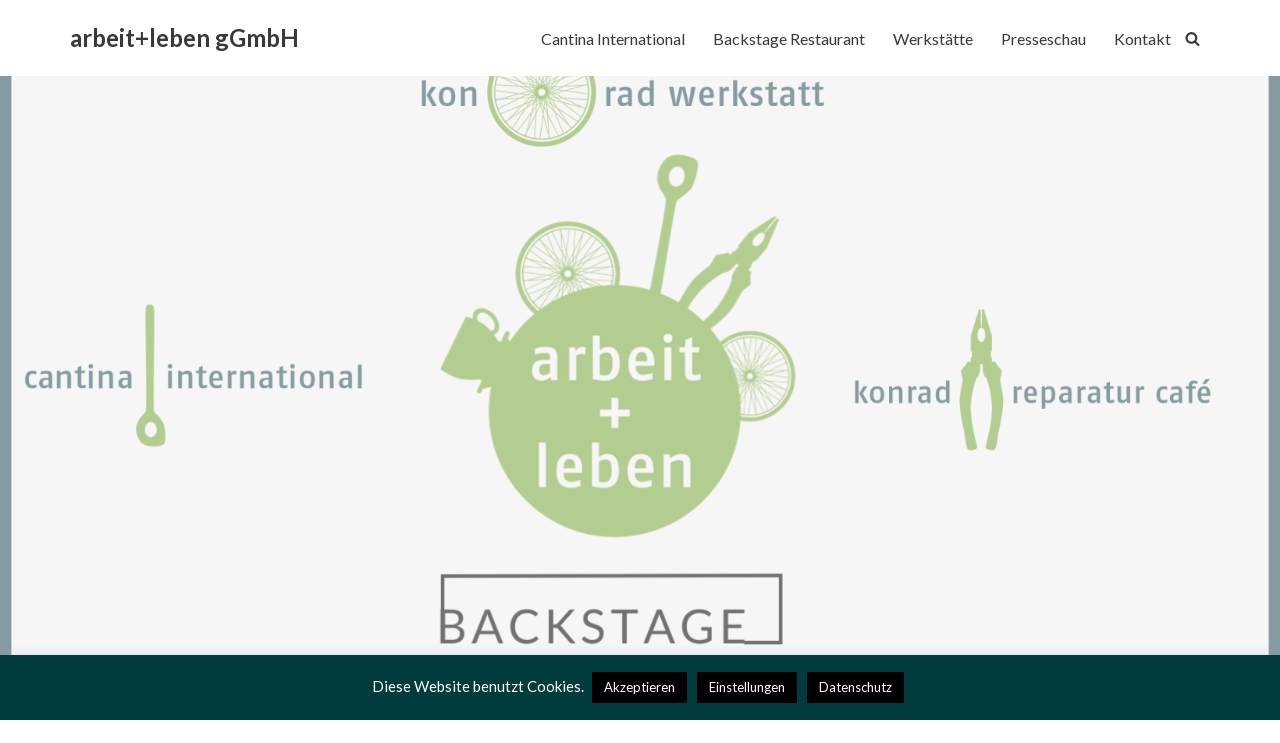

--- FILE ---
content_type: text/html; charset=UTF-8
request_url: https://arbeitplusleben.de/
body_size: 21394
content:
<!DOCTYPE html>
<html lang="de">

<head>
	
	<meta charset="UTF-8">
	<meta name="viewport" content="width=device-width, initial-scale=1, minimum-scale=1">
	<link rel="profile" href="http://gmpg.org/xfn/11">
		<title>arbeit+leben gGmbH</title>
<meta name='robots' content='max-image-preview:large' />
<link rel='dns-prefetch' href='//fonts.googleapis.com' />
<link rel="alternate" type="application/rss+xml" title="arbeit+leben gGmbH &raquo; Feed" href="https://arbeitplusleben.de/feed/" />
<link rel="alternate" type="application/rss+xml" title="arbeit+leben gGmbH &raquo; Kommentar-Feed" href="https://arbeitplusleben.de/comments/feed/" />
<script type="text/javascript">
/* <![CDATA[ */
window._wpemojiSettings = {"baseUrl":"https:\/\/s.w.org\/images\/core\/emoji\/14.0.0\/72x72\/","ext":".png","svgUrl":"https:\/\/s.w.org\/images\/core\/emoji\/14.0.0\/svg\/","svgExt":".svg","source":{"concatemoji":"https:\/\/arbeitplusleben.de\/wp-includes\/js\/wp-emoji-release.min.js?ver=6.4.7"}};
/*! This file is auto-generated */
!function(i,n){var o,s,e;function c(e){try{var t={supportTests:e,timestamp:(new Date).valueOf()};sessionStorage.setItem(o,JSON.stringify(t))}catch(e){}}function p(e,t,n){e.clearRect(0,0,e.canvas.width,e.canvas.height),e.fillText(t,0,0);var t=new Uint32Array(e.getImageData(0,0,e.canvas.width,e.canvas.height).data),r=(e.clearRect(0,0,e.canvas.width,e.canvas.height),e.fillText(n,0,0),new Uint32Array(e.getImageData(0,0,e.canvas.width,e.canvas.height).data));return t.every(function(e,t){return e===r[t]})}function u(e,t,n){switch(t){case"flag":return n(e,"\ud83c\udff3\ufe0f\u200d\u26a7\ufe0f","\ud83c\udff3\ufe0f\u200b\u26a7\ufe0f")?!1:!n(e,"\ud83c\uddfa\ud83c\uddf3","\ud83c\uddfa\u200b\ud83c\uddf3")&&!n(e,"\ud83c\udff4\udb40\udc67\udb40\udc62\udb40\udc65\udb40\udc6e\udb40\udc67\udb40\udc7f","\ud83c\udff4\u200b\udb40\udc67\u200b\udb40\udc62\u200b\udb40\udc65\u200b\udb40\udc6e\u200b\udb40\udc67\u200b\udb40\udc7f");case"emoji":return!n(e,"\ud83e\udef1\ud83c\udffb\u200d\ud83e\udef2\ud83c\udfff","\ud83e\udef1\ud83c\udffb\u200b\ud83e\udef2\ud83c\udfff")}return!1}function f(e,t,n){var r="undefined"!=typeof WorkerGlobalScope&&self instanceof WorkerGlobalScope?new OffscreenCanvas(300,150):i.createElement("canvas"),a=r.getContext("2d",{willReadFrequently:!0}),o=(a.textBaseline="top",a.font="600 32px Arial",{});return e.forEach(function(e){o[e]=t(a,e,n)}),o}function t(e){var t=i.createElement("script");t.src=e,t.defer=!0,i.head.appendChild(t)}"undefined"!=typeof Promise&&(o="wpEmojiSettingsSupports",s=["flag","emoji"],n.supports={everything:!0,everythingExceptFlag:!0},e=new Promise(function(e){i.addEventListener("DOMContentLoaded",e,{once:!0})}),new Promise(function(t){var n=function(){try{var e=JSON.parse(sessionStorage.getItem(o));if("object"==typeof e&&"number"==typeof e.timestamp&&(new Date).valueOf()<e.timestamp+604800&&"object"==typeof e.supportTests)return e.supportTests}catch(e){}return null}();if(!n){if("undefined"!=typeof Worker&&"undefined"!=typeof OffscreenCanvas&&"undefined"!=typeof URL&&URL.createObjectURL&&"undefined"!=typeof Blob)try{var e="postMessage("+f.toString()+"("+[JSON.stringify(s),u.toString(),p.toString()].join(",")+"));",r=new Blob([e],{type:"text/javascript"}),a=new Worker(URL.createObjectURL(r),{name:"wpTestEmojiSupports"});return void(a.onmessage=function(e){c(n=e.data),a.terminate(),t(n)})}catch(e){}c(n=f(s,u,p))}t(n)}).then(function(e){for(var t in e)n.supports[t]=e[t],n.supports.everything=n.supports.everything&&n.supports[t],"flag"!==t&&(n.supports.everythingExceptFlag=n.supports.everythingExceptFlag&&n.supports[t]);n.supports.everythingExceptFlag=n.supports.everythingExceptFlag&&!n.supports.flag,n.DOMReady=!1,n.readyCallback=function(){n.DOMReady=!0}}).then(function(){return e}).then(function(){var e;n.supports.everything||(n.readyCallback(),(e=n.source||{}).concatemoji?t(e.concatemoji):e.wpemoji&&e.twemoji&&(t(e.twemoji),t(e.wpemoji)))}))}((window,document),window._wpemojiSettings);
/* ]]> */
</script>
<style id='wp-emoji-styles-inline-css' type='text/css'>

	img.wp-smiley, img.emoji {
		display: inline !important;
		border: none !important;
		box-shadow: none !important;
		height: 1em !important;
		width: 1em !important;
		margin: 0 0.07em !important;
		vertical-align: -0.1em !important;
		background: none !important;
		padding: 0 !important;
	}
</style>
<link rel='stylesheet' id='wp-block-library-css' href='https://arbeitplusleben.de/wp-includes/css/dist/block-library/style.min.css?ver=6.4.7' type='text/css' media='all' />
<link rel='stylesheet' id='ifb-instagram-style-css' href='https://arbeitplusleben.de/wp-content/plugins/social-feed-block/dist/style.css?ver=1.0.7' type='text/css' media='all' />
<link rel='stylesheet' id='otter-advanced-columns-style-css' href='https://arbeitplusleben.de/wp-content/plugins/otter-blocks/build/blocks/advanced-columns/style.css?ver=20321cf07527de94892a' type='text/css' media='all' />
<style id='otter-advanced-heading-style-inline-css' type='text/css'>
span.wp-block-themeisle-blocks-advanced-heading{display:block}.wp-block-themeisle-blocks-advanced-heading{--padding: 0px;--padding-tablet: var(--padding);--padding-mobile: var(--padding-tablet);--margin: 0px 0px 25px 0px;--margin-tablet: var(--margin);--margin-mobile: var(--margin-tablet);--text-align: left;--text-align-tablet: var(--text-align);--text-align-mobile: var(--text-align-tablet);padding:var(--padding);margin:var(--margin);text-align:var(--text-align)}.wp-block-themeisle-blocks-advanced-heading.has-dark-bg{color:#fff}@media(min-width: 600px)and (max-width: 960px){.wp-block-themeisle-blocks-advanced-heading{padding:var(--padding-tablet);margin:var(--margin-tablet);text-align:var(--text-align-tablet)}}@media(max-width: 600px){.wp-block-themeisle-blocks-advanced-heading{padding:var(--padding-mobile);margin:var(--margin-mobile);text-align:var(--text-align-mobile)}}.wp-block-themeisle-blocks-advanced-heading.highlight{background-color:#ff0;color:#000}/*# sourceMappingURL=style.css.map */

</style>
<style id='otter-button-group-style-inline-css' type='text/css'>
.wp-block-themeisle-blocks-button-group{display:flex;flex-wrap:wrap}.wp-block-themeisle-blocks-button-group.collapse-desktop{flex-direction:column}.wp-block-themeisle-blocks-button-group.align-left-desktop,.wp-block-themeisle-blocks-button-group.align-left{justify-content:flex-start}.wp-block-themeisle-blocks-button-group.align-left-desktop.collapse-desktop,.wp-block-themeisle-blocks-button-group.align-left.collapse-desktop{align-items:start}.wp-block-themeisle-blocks-button-group.align-center-desktop,.wp-block-themeisle-blocks-button-group.align-center{justify-content:center}.wp-block-themeisle-blocks-button-group.align-center-desktop.collapse-desktop,.wp-block-themeisle-blocks-button-group.align-center.collapse-desktop{align-items:center}.wp-block-themeisle-blocks-button-group.align-right-desktop,.wp-block-themeisle-blocks-button-group.align-right{justify-content:flex-end}.wp-block-themeisle-blocks-button-group.align-right-desktop.collapse-desktop,.wp-block-themeisle-blocks-button-group.align-right.collapse-desktop{align-items:end}.wp-block-themeisle-blocks-button-group.align-full-desktop .wp-block-button{flex:1;margin:unset}.wp-block-themeisle-blocks-button-group.align-full-desktop .wp-block-button .wp-block-button__link{width:100%}@media(max-width: 960px){.wp-block-themeisle-blocks-button-group{flex-wrap:wrap}.wp-block-themeisle-blocks-button-group.collapse-tablet{flex-direction:column}.wp-block-themeisle-blocks-button-group.align-left-tablet{justify-content:flex-start}.wp-block-themeisle-blocks-button-group.align-left-tablet .wp-block-button{flex:unset}.wp-block-themeisle-blocks-button-group.align-left-tablet.collapse-tablet{align-items:start}.wp-block-themeisle-blocks-button-group.align-center-tablet{justify-content:center}.wp-block-themeisle-blocks-button-group.align-center-tablet .wp-block-button{flex:unset}.wp-block-themeisle-blocks-button-group.align-center-tablet.collapse-tablet{align-items:center}.wp-block-themeisle-blocks-button-group.align-right-tablet{justify-content:flex-end}.wp-block-themeisle-blocks-button-group.align-right-tablet .wp-block-button{flex:unset}.wp-block-themeisle-blocks-button-group.align-right-tablet.collapse-tablet{align-items:end}.wp-block-themeisle-blocks-button-group.align-full-tablet .wp-block-button{flex:1;margin:unset}.wp-block-themeisle-blocks-button-group.align-full-tablet .wp-block-button .wp-block-button__link{width:100%}}@media(max-width: 600px){.wp-block-themeisle-blocks-button-group{flex-wrap:wrap}.wp-block-themeisle-blocks-button-group.collapse-mobile{flex-direction:column}.wp-block-themeisle-blocks-button-group.align-left-mobile{justify-content:flex-start}.wp-block-themeisle-blocks-button-group.align-left-mobile .wp-block-button{flex:unset}.wp-block-themeisle-blocks-button-group.align-left-mobile.collapse-mobile{align-items:start}.wp-block-themeisle-blocks-button-group.align-center-mobile{justify-content:center}.wp-block-themeisle-blocks-button-group.align-center-mobile .wp-block-button{flex:unset}.wp-block-themeisle-blocks-button-group.align-center-mobile.collapse-mobile{align-items:center}.wp-block-themeisle-blocks-button-group.align-right-mobile{justify-content:flex-end}.wp-block-themeisle-blocks-button-group.align-right-mobile .wp-block-button{flex:unset}.wp-block-themeisle-blocks-button-group.align-right-mobile.collapse-mobile{align-items:end}.wp-block-themeisle-blocks-button-group.align-full-mobile .wp-block-button{flex:1;margin:unset}.wp-block-themeisle-blocks-button-group.align-full-mobile .wp-block-button .wp-block-button__link{width:100%}}.wp-block-themeisle-blocks-button-group{--padding: 15px 30px;--padding-tablet: var(--padding);--padding-mobile: var(--padding-tablet);--font-size: var( --btnfs, var(--bodyfontsize, 15px) );--spacing: 20px;gap:var(--spacing)}.wp-block-themeisle-blocks-button-group .wp-block-themeisle-blocks-button{display:flex;justify-content:center;align-items:center}.wp-block-themeisle-blocks-button-group .wp-block-themeisle-blocks-button:is(.wp-block-button) :is(div,span,a).wp-block-button__link{padding:var(--padding);font-size:var(--font-size)}@media(min-width: 600px)and (max-width: 960px){.wp-block-themeisle-blocks-button-group .wp-block-themeisle-blocks-button:is(.wp-block-button) :is(div,span,a).wp-block-button__link{padding:var(--padding-tablet)}}@media(max-width: 600px){.wp-block-themeisle-blocks-button-group .wp-block-themeisle-blocks-button:is(.wp-block-button) :is(div,span,a).wp-block-button__link{padding:var(--padding-mobile)}}.wp-block-themeisle-blocks-button-group .wp-block-themeisle-blocks-button.wp-block-button:is(.is-style-plain,.is-style-outline) :is(.wp-block-button__link,.wp-block-button__link:hover){background:rgba(0,0,0,0)}.wp-block-themeisle-blocks-button-group .wp-block-themeisle-blocks-button.wp-block-button:is(.is-style-plain) :is(.wp-block-button__link,.wp-block-button__link:hover){border-width:0px;padding:0px;box-shadow:unset}.wp-block-themeisle-blocks-button-group .wp-block-themeisle-blocks-button svg{fill:currentColor;display:inline-block;width:16px}.wp-block-themeisle-blocks-button-group .wp-block-themeisle-blocks-button svg.margin-left{margin-left:10px}.wp-block-themeisle-blocks-button-group .wp-block-themeisle-blocks-button svg.margin-right{margin-right:10px}.wp-block-themeisle-blocks-button-group .wp-block-themeisle-blocks-button svg path{transition:none}.wp-block-themeisle-blocks-button-group .wp-block-themeisle-blocks-button i.margin-left{margin-left:10px}.wp-block-themeisle-blocks-button-group .wp-block-themeisle-blocks-button i.margin-right{margin-right:10px}/*# sourceMappingURL=style.css.map */

</style>
<style id='otter-font-awesome-style-inline-css' type='text/css'>
.wp-block-themeisle-blocks-font-awesome-icons{--align: center;--align-tablet: var(--align);--align-mobile: var(--align-tablet);--border-color: inherit;--border-size: unset;--border-radius: 0%;--margin: 5px;--padding: 5px;--font-size: 16px;display:flex;justify-content:var(--align);margin:0}.wp-block-themeisle-blocks-font-awesome-icons .wp-block-themeisle-blocks-font-awesome-icons-container{display:inline-flex;justify-content:center;border:var(--border-size) solid;border-color:var(--border-color);border-radius:var(--border-radius);margin:var(--margin);font-size:var(--font-size);text-align:center;align-items:center;box-sizing:content-box}.wp-block-themeisle-blocks-font-awesome-icons .wp-block-themeisle-blocks-font-awesome-icons-container:not(.nan-padding){width:calc(var(--font-size)*1.5 + var(--padding));height:calc(var(--font-size)*1.5 + var(--padding))}.wp-block-themeisle-blocks-font-awesome-icons .wp-block-themeisle-blocks-font-awesome-icons-container:not(.nan-padding) i{font-size:var(--font-size)}.wp-block-themeisle-blocks-font-awesome-icons .wp-block-themeisle-blocks-font-awesome-icons-container.nan-padding{padding:var(--padding);aspect-ratio:1}.wp-block-themeisle-blocks-font-awesome-icons .wp-block-themeisle-blocks-font-awesome-icons-container.nan-padding i{font-size:calc(var(--font-size)/1.25);width:var(--font-size)}.wp-block-themeisle-blocks-font-awesome-icons .wp-block-themeisle-blocks-font-awesome-icons-container svg{width:var(--font-size);height:var(--font-size);fill:currentColor}@media(max-width: 960px){.wp-block-themeisle-blocks-font-awesome-icons{justify-content:var(--align-tablet)}}@media(max-width: 600px){.wp-block-themeisle-blocks-font-awesome-icons{justify-content:var(--align-mobile)}}/*# sourceMappingURL=style.css.map */

</style>
<link rel='stylesheet' id='otter-form-style-css' href='https://arbeitplusleben.de/wp-content/plugins/otter-blocks/build/blocks/form/style.css?ver=20321cf07527de94892a' type='text/css' media='all' />
<link rel='stylesheet' id='leaflet-css' href='https://arbeitplusleben.de/wp-content/plugins/otter-blocks/assets/leaflet/leaflet.css?ver=85d89eaca148fbe6d3c4' type='text/css' media='all' />
<link rel='stylesheet' id='leaflet-gesture-handling-css' href='https://arbeitplusleben.de/wp-content/plugins/otter-blocks/assets/leaflet/leaflet-gesture-handling.min.css?ver=85d89eaca148fbe6d3c4' type='text/css' media='all' />
<style id='otter-leaflet-map-style-inline-css' type='text/css'>
.wp-block-themeisle-leaflet-blocks-map{--height: 400px;--height-tablet: var( --height );--height-mobile: var( --height-tablet );margin:20px 0;height:var(--height)}@media(min-width: 600px)and (max-width: 960px){.wp-block-themeisle-leaflet-blocks-map{height:var(--height-tablet) !important}}@media(max-width: 600px){.wp-block-themeisle-leaflet-blocks-map{height:var(--height-mobile) !important}}.wp-block-themeisle-leaflet-blocks-map .leaflet-bar a{text-decoration:none !important}.wp-block-themeisle-blocks-leaflet-map-overview h6.wp-block-themeisle-blocks-leaflet-map-overview-title{font-size:14px;margin:10px 0}.wp-block-themeisle-blocks-leaflet-map-overview .wp-block-themeisle-blocks-leaflet-map-overview-content p{font-size:12px;margin-top:0px;margin-bottom:0px}.wp-block-themeisle-blocks-leaflet-map-overview .wp-block-themeisle-blocks-leaflet-map-overview-delete{cursor:pointer;margin-top:8px}/*# sourceMappingURL=style.css.map */

</style>
<style id='classic-theme-styles-inline-css' type='text/css'>
/*! This file is auto-generated */
.wp-block-button__link{color:#fff;background-color:#32373c;border-radius:9999px;box-shadow:none;text-decoration:none;padding:calc(.667em + 2px) calc(1.333em + 2px);font-size:1.125em}.wp-block-file__button{background:#32373c;color:#fff;text-decoration:none}
</style>
<style id='global-styles-inline-css' type='text/css'>
body{--wp--preset--color--black: #000000;--wp--preset--color--cyan-bluish-gray: #abb8c3;--wp--preset--color--white: #ffffff;--wp--preset--color--pale-pink: #f78da7;--wp--preset--color--vivid-red: #cf2e2e;--wp--preset--color--luminous-vivid-orange: #ff6900;--wp--preset--color--luminous-vivid-amber: #fcb900;--wp--preset--color--light-green-cyan: #7bdcb5;--wp--preset--color--vivid-green-cyan: #00d084;--wp--preset--color--pale-cyan-blue: #8ed1fc;--wp--preset--color--vivid-cyan-blue: #0693e3;--wp--preset--color--vivid-purple: #9b51e0;--wp--preset--color--neve-link-color: var(--nv-primary-accent);--wp--preset--color--neve-link-hover-color: var(--nv-secondary-accent);--wp--preset--color--nv-site-bg: var(--nv-site-bg);--wp--preset--color--nv-light-bg: var(--nv-light-bg);--wp--preset--color--nv-dark-bg: var(--nv-dark-bg);--wp--preset--color--neve-text-color: var(--nv-text-color);--wp--preset--color--nv-text-dark-bg: var(--nv-text-dark-bg);--wp--preset--color--nv-c-1: var(--nv-c-1);--wp--preset--color--nv-c-2: var(--nv-c-2);--wp--preset--gradient--vivid-cyan-blue-to-vivid-purple: linear-gradient(135deg,rgba(6,147,227,1) 0%,rgb(155,81,224) 100%);--wp--preset--gradient--light-green-cyan-to-vivid-green-cyan: linear-gradient(135deg,rgb(122,220,180) 0%,rgb(0,208,130) 100%);--wp--preset--gradient--luminous-vivid-amber-to-luminous-vivid-orange: linear-gradient(135deg,rgba(252,185,0,1) 0%,rgba(255,105,0,1) 100%);--wp--preset--gradient--luminous-vivid-orange-to-vivid-red: linear-gradient(135deg,rgba(255,105,0,1) 0%,rgb(207,46,46) 100%);--wp--preset--gradient--very-light-gray-to-cyan-bluish-gray: linear-gradient(135deg,rgb(238,238,238) 0%,rgb(169,184,195) 100%);--wp--preset--gradient--cool-to-warm-spectrum: linear-gradient(135deg,rgb(74,234,220) 0%,rgb(151,120,209) 20%,rgb(207,42,186) 40%,rgb(238,44,130) 60%,rgb(251,105,98) 80%,rgb(254,248,76) 100%);--wp--preset--gradient--blush-light-purple: linear-gradient(135deg,rgb(255,206,236) 0%,rgb(152,150,240) 100%);--wp--preset--gradient--blush-bordeaux: linear-gradient(135deg,rgb(254,205,165) 0%,rgb(254,45,45) 50%,rgb(107,0,62) 100%);--wp--preset--gradient--luminous-dusk: linear-gradient(135deg,rgb(255,203,112) 0%,rgb(199,81,192) 50%,rgb(65,88,208) 100%);--wp--preset--gradient--pale-ocean: linear-gradient(135deg,rgb(255,245,203) 0%,rgb(182,227,212) 50%,rgb(51,167,181) 100%);--wp--preset--gradient--electric-grass: linear-gradient(135deg,rgb(202,248,128) 0%,rgb(113,206,126) 100%);--wp--preset--gradient--midnight: linear-gradient(135deg,rgb(2,3,129) 0%,rgb(40,116,252) 100%);--wp--preset--font-size--small: 13px;--wp--preset--font-size--medium: 20px;--wp--preset--font-size--large: 36px;--wp--preset--font-size--x-large: 42px;--wp--preset--spacing--20: 0.44rem;--wp--preset--spacing--30: 0.67rem;--wp--preset--spacing--40: 1rem;--wp--preset--spacing--50: 1.5rem;--wp--preset--spacing--60: 2.25rem;--wp--preset--spacing--70: 3.38rem;--wp--preset--spacing--80: 5.06rem;--wp--preset--shadow--natural: 6px 6px 9px rgba(0, 0, 0, 0.2);--wp--preset--shadow--deep: 12px 12px 50px rgba(0, 0, 0, 0.4);--wp--preset--shadow--sharp: 6px 6px 0px rgba(0, 0, 0, 0.2);--wp--preset--shadow--outlined: 6px 6px 0px -3px rgba(255, 255, 255, 1), 6px 6px rgba(0, 0, 0, 1);--wp--preset--shadow--crisp: 6px 6px 0px rgba(0, 0, 0, 1);}:where(.is-layout-flex){gap: 0.5em;}:where(.is-layout-grid){gap: 0.5em;}body .is-layout-flow > .alignleft{float: left;margin-inline-start: 0;margin-inline-end: 2em;}body .is-layout-flow > .alignright{float: right;margin-inline-start: 2em;margin-inline-end: 0;}body .is-layout-flow > .aligncenter{margin-left: auto !important;margin-right: auto !important;}body .is-layout-constrained > .alignleft{float: left;margin-inline-start: 0;margin-inline-end: 2em;}body .is-layout-constrained > .alignright{float: right;margin-inline-start: 2em;margin-inline-end: 0;}body .is-layout-constrained > .aligncenter{margin-left: auto !important;margin-right: auto !important;}body .is-layout-constrained > :where(:not(.alignleft):not(.alignright):not(.alignfull)){max-width: var(--wp--style--global--content-size);margin-left: auto !important;margin-right: auto !important;}body .is-layout-constrained > .alignwide{max-width: var(--wp--style--global--wide-size);}body .is-layout-flex{display: flex;}body .is-layout-flex{flex-wrap: wrap;align-items: center;}body .is-layout-flex > *{margin: 0;}body .is-layout-grid{display: grid;}body .is-layout-grid > *{margin: 0;}:where(.wp-block-columns.is-layout-flex){gap: 2em;}:where(.wp-block-columns.is-layout-grid){gap: 2em;}:where(.wp-block-post-template.is-layout-flex){gap: 1.25em;}:where(.wp-block-post-template.is-layout-grid){gap: 1.25em;}.has-black-color{color: var(--wp--preset--color--black) !important;}.has-cyan-bluish-gray-color{color: var(--wp--preset--color--cyan-bluish-gray) !important;}.has-white-color{color: var(--wp--preset--color--white) !important;}.has-pale-pink-color{color: var(--wp--preset--color--pale-pink) !important;}.has-vivid-red-color{color: var(--wp--preset--color--vivid-red) !important;}.has-luminous-vivid-orange-color{color: var(--wp--preset--color--luminous-vivid-orange) !important;}.has-luminous-vivid-amber-color{color: var(--wp--preset--color--luminous-vivid-amber) !important;}.has-light-green-cyan-color{color: var(--wp--preset--color--light-green-cyan) !important;}.has-vivid-green-cyan-color{color: var(--wp--preset--color--vivid-green-cyan) !important;}.has-pale-cyan-blue-color{color: var(--wp--preset--color--pale-cyan-blue) !important;}.has-vivid-cyan-blue-color{color: var(--wp--preset--color--vivid-cyan-blue) !important;}.has-vivid-purple-color{color: var(--wp--preset--color--vivid-purple) !important;}.has-black-background-color{background-color: var(--wp--preset--color--black) !important;}.has-cyan-bluish-gray-background-color{background-color: var(--wp--preset--color--cyan-bluish-gray) !important;}.has-white-background-color{background-color: var(--wp--preset--color--white) !important;}.has-pale-pink-background-color{background-color: var(--wp--preset--color--pale-pink) !important;}.has-vivid-red-background-color{background-color: var(--wp--preset--color--vivid-red) !important;}.has-luminous-vivid-orange-background-color{background-color: var(--wp--preset--color--luminous-vivid-orange) !important;}.has-luminous-vivid-amber-background-color{background-color: var(--wp--preset--color--luminous-vivid-amber) !important;}.has-light-green-cyan-background-color{background-color: var(--wp--preset--color--light-green-cyan) !important;}.has-vivid-green-cyan-background-color{background-color: var(--wp--preset--color--vivid-green-cyan) !important;}.has-pale-cyan-blue-background-color{background-color: var(--wp--preset--color--pale-cyan-blue) !important;}.has-vivid-cyan-blue-background-color{background-color: var(--wp--preset--color--vivid-cyan-blue) !important;}.has-vivid-purple-background-color{background-color: var(--wp--preset--color--vivid-purple) !important;}.has-black-border-color{border-color: var(--wp--preset--color--black) !important;}.has-cyan-bluish-gray-border-color{border-color: var(--wp--preset--color--cyan-bluish-gray) !important;}.has-white-border-color{border-color: var(--wp--preset--color--white) !important;}.has-pale-pink-border-color{border-color: var(--wp--preset--color--pale-pink) !important;}.has-vivid-red-border-color{border-color: var(--wp--preset--color--vivid-red) !important;}.has-luminous-vivid-orange-border-color{border-color: var(--wp--preset--color--luminous-vivid-orange) !important;}.has-luminous-vivid-amber-border-color{border-color: var(--wp--preset--color--luminous-vivid-amber) !important;}.has-light-green-cyan-border-color{border-color: var(--wp--preset--color--light-green-cyan) !important;}.has-vivid-green-cyan-border-color{border-color: var(--wp--preset--color--vivid-green-cyan) !important;}.has-pale-cyan-blue-border-color{border-color: var(--wp--preset--color--pale-cyan-blue) !important;}.has-vivid-cyan-blue-border-color{border-color: var(--wp--preset--color--vivid-cyan-blue) !important;}.has-vivid-purple-border-color{border-color: var(--wp--preset--color--vivid-purple) !important;}.has-vivid-cyan-blue-to-vivid-purple-gradient-background{background: var(--wp--preset--gradient--vivid-cyan-blue-to-vivid-purple) !important;}.has-light-green-cyan-to-vivid-green-cyan-gradient-background{background: var(--wp--preset--gradient--light-green-cyan-to-vivid-green-cyan) !important;}.has-luminous-vivid-amber-to-luminous-vivid-orange-gradient-background{background: var(--wp--preset--gradient--luminous-vivid-amber-to-luminous-vivid-orange) !important;}.has-luminous-vivid-orange-to-vivid-red-gradient-background{background: var(--wp--preset--gradient--luminous-vivid-orange-to-vivid-red) !important;}.has-very-light-gray-to-cyan-bluish-gray-gradient-background{background: var(--wp--preset--gradient--very-light-gray-to-cyan-bluish-gray) !important;}.has-cool-to-warm-spectrum-gradient-background{background: var(--wp--preset--gradient--cool-to-warm-spectrum) !important;}.has-blush-light-purple-gradient-background{background: var(--wp--preset--gradient--blush-light-purple) !important;}.has-blush-bordeaux-gradient-background{background: var(--wp--preset--gradient--blush-bordeaux) !important;}.has-luminous-dusk-gradient-background{background: var(--wp--preset--gradient--luminous-dusk) !important;}.has-pale-ocean-gradient-background{background: var(--wp--preset--gradient--pale-ocean) !important;}.has-electric-grass-gradient-background{background: var(--wp--preset--gradient--electric-grass) !important;}.has-midnight-gradient-background{background: var(--wp--preset--gradient--midnight) !important;}.has-small-font-size{font-size: var(--wp--preset--font-size--small) !important;}.has-medium-font-size{font-size: var(--wp--preset--font-size--medium) !important;}.has-large-font-size{font-size: var(--wp--preset--font-size--large) !important;}.has-x-large-font-size{font-size: var(--wp--preset--font-size--x-large) !important;}
.wp-block-navigation a:where(:not(.wp-element-button)){color: inherit;}
:where(.wp-block-post-template.is-layout-flex){gap: 1.25em;}:where(.wp-block-post-template.is-layout-grid){gap: 1.25em;}
:where(.wp-block-columns.is-layout-flex){gap: 2em;}:where(.wp-block-columns.is-layout-grid){gap: 2em;}
.wp-block-pullquote{font-size: 1.5em;line-height: 1.6;}
</style>
<link rel='stylesheet' id='cookie-law-info-css' href='https://arbeitplusleben.de/wp-content/plugins/cookie-law-info/legacy/public/css/cookie-law-info-public.css?ver=3.1.5' type='text/css' media='all' />
<link rel='stylesheet' id='cookie-law-info-gdpr-css' href='https://arbeitplusleben.de/wp-content/plugins/cookie-law-info/legacy/public/css/cookie-law-info-gdpr.css?ver=3.1.5' type='text/css' media='all' />
<link rel='stylesheet' id='social-widget-css' href='https://arbeitplusleben.de/wp-content/plugins/social-media-widget/social_widget.css?ver=6.4.7' type='text/css' media='all' />
<link rel='stylesheet' id='neve-style-css' href='https://arbeitplusleben.de/wp-content/themes/neve/style-main-new.min.css?ver=3.7.2' type='text/css' media='all' />
<style id='neve-style-inline-css' type='text/css'>
.nv-meta-list li.meta:not(:last-child):after { content:"/" }.nv-meta-list .no-mobile{
			display:none;
		}.nv-meta-list li.last::after{
			content: ""!important;
		}@media (min-width: 769px) {
			.nv-meta-list .no-mobile {
				display: inline-block;
			}
			.nv-meta-list li.last:not(:last-child)::after {
		 		content: "/" !important;
			}
		}
 :root{ --container: 748px;--postwidth:100%; --primarybtnbg: var(--nv-primary-accent); --primarybtnhoverbg: var(--nv-primary-accent); --primarybtncolor: #fff; --secondarybtncolor: var(--nv-primary-accent); --primarybtnhovercolor: #fff; --secondarybtnhovercolor: var(--nv-primary-accent);--primarybtnborderradius:3px;--secondarybtnborderradius:3px;--secondarybtnborderwidth:3px;--btnpadding:13px 15px;--primarybtnpadding:13px 15px;--secondarybtnpadding:calc(13px - 3px) calc(15px - 3px); --bodyfontfamily: Lato; --bodyfontsize: 15px; --bodylineheight: 1.6; --bodyletterspacing: 0px; --bodyfontweight: 400; --bodytexttransform: none; --headingsfontfamily: Montserrat; --h1fontsize: 1.5em; --h1fontweight: 700; --h1lineheight: 1.2em; --h1letterspacing: 0px; --h1texttransform: none; --h2fontsize: 1.3em; --h2fontweight: 700; --h2lineheight: 1.2em; --h2letterspacing: 0px; --h2texttransform: none; --h3fontsize: 1.1em; --h3fontweight: 700; --h3lineheight: 1.2em; --h3letterspacing: 0px; --h3texttransform: none; --h4fontsize: 1em; --h4fontweight: 400; --h4lineheight: 1.2em; --h4letterspacing: 0px; --h4texttransform: none; --h5fontsize: 0.75em; --h5fontweight: 600; --h5lineheight: 1.2em; --h5letterspacing: 0px; --h5texttransform: none; --h6fontsize: 0.75em; --h6fontweight: 600; --h6lineheight: 1.2em; --h6letterspacing: 0px; --h6texttransform: none;--formfieldborderwidth:2px;--formfieldborderradius:3px; --formfieldbgcolor: var(--nv-site-bg); --formfieldbordercolor: #dddddd; --formfieldcolor: var(--nv-text-color);--formfieldpadding:10px 12px; } .has-neve-button-color-color{ color: var(--nv-primary-accent)!important; } .has-neve-button-color-background-color{ background-color: var(--nv-primary-accent)!important; } .single-post-container .alignfull > [class*="__inner-container"], .single-post-container .alignwide > [class*="__inner-container"]{ max-width:718px } .nv-meta-list{ --avatarsize: 20px; } .single .nv-meta-list{ --avatarsize: 20px; } .single h1.entry-title{ --fontsize: 28px; } .nv-post-cover{ --height: 250px;--padding:40px 15px;--justify: flex-start; --textalign: left; --valign: center; } .nv-post-cover .nv-title-meta-wrap, .nv-page-title-wrap, .entry-header{ --textalign: left; } .nv-is-boxed.nv-title-meta-wrap{ --padding:40px 15px; --bgcolor: var(--nv-dark-bg); } .nv-overlay{ --opacity: 50; --blendmode: normal; } .nv-is-boxed.nv-comments-wrap{ --padding:20px; } .nv-is-boxed.comment-respond{ --padding:20px; } .single:not(.single-product), .page{ --c-vspace:0 0 0 0;; } .global-styled{ --bgcolor: var(--nv-site-bg); } .header-top{ --rowbcolor: var(--nv-light-bg); --color: var(--nv-text-color); --bgcolor: #f0f0f0; } .header-main{ --rowbcolor: var(--nv-light-bg); --color: var(--nv-text-color); --bgcolor: var(--nv-site-bg); } .header-bottom{ --rowbcolor: var(--nv-light-bg); --color: var(--nv-text-color); --bgcolor: #ffffff; } .header-menu-sidebar-bg{ --justify: flex-start; --textalign: left;--flexg: 1;--wrapdropdownwidth: auto; --color: var(--nv-text-color); --bgcolor: var(--nv-site-bg); } .header-menu-sidebar{ width: 360px; } .builder-item--logo{ --maxwidth: 120px; --fs: 24px;--padding:10px 0;--margin:0; --textalign: left;--justify: flex-start; } .builder-item--nav-icon,.header-menu-sidebar .close-sidebar-panel .navbar-toggle{ --borderradius:3px;--borderwidth:1px; } .builder-item--nav-icon{ --label-margin:0 5px 0 0;;--padding:10px 15px;--margin:0; } .builder-item--primary-menu{ --hovercolor: var(--nv-primary-accent); --hovertextcolor: var(--nv-text-color); --activecolor: var(--nv-text-color); --spacing: 20px; --height: 25px;--padding:0;--margin:0; --fontsize: 1em; --lineheight: 1.6; --letterspacing: 0px; --fontweight: 500; --texttransform: none; --iconsize: 1em; } .hfg-is-group.has-primary-menu .inherit-ff{ --inheritedfw: 500; } .builder-item--header_search_responsive{ --iconsize: 15px; --color: var(--nv-text-color); --hovercolor: var(--nv-primary-accent); --formfieldfontsize: 14px;--formfieldborderwidth:2px;--formfieldborderradius:2px; --height: 40px;--padding:0 10px;--margin:0; } .footer-top-inner .row{ grid-template-columns:1fr 1fr 1fr; --valign: flex-start; } .footer-top{ --rowbcolor: var(--nv-light-bg); --color: var(--nv-text-color); --bgcolor: #ffffff; } .footer-main-inner .row{ grid-template-columns:1fr 1fr 1fr; --valign: flex-start; } .footer-main{ --rowbcolor: var(--nv-light-bg); --color: var(--nv-text-color); --bgcolor: var(--nv-site-bg); } .footer-bottom-inner .row{ grid-template-columns:1fr 1fr 1fr; --valign: flex-start; } .footer-bottom{ --rowbcolor: var(--nv-light-bg); --color: var(--nv-text-dark-bg); --bgcolor: var(--nv-dark-bg); } .builder-item--footer-menu{ --hovercolor: var(--nv-primary-accent); --spacing: 20px; --height: 25px;--padding:0;--margin:0; --fontsize: 1em; --lineheight: 1.6; --letterspacing: 0px; --fontweight: 500; --texttransform: none; --iconsize: 1em; --textalign: left;--justify: flex-start; } @media(min-width: 576px){ :root{ --container: 992px;--postwidth:100%;--btnpadding:13px 15px;--primarybtnpadding:13px 15px;--secondarybtnpadding:calc(13px - 3px) calc(15px - 3px); --bodyfontsize: 16px; --bodylineheight: 1.6; --bodyletterspacing: 0px; --h1fontsize: 55px; --h1lineheight: 1.2em; --h1letterspacing: 0px; --h2fontsize: 45px; --h2lineheight: 1.2em; --h2letterspacing: 0px; --h3fontsize: 17px; --h3lineheight: 1.2em; --h3letterspacing: 0px; --h4fontsize: 16px; --h4lineheight: 1.2em; --h4letterspacing: 0px; --h5fontsize: 1em; --h5lineheight: 1.2em; --h5letterspacing: 0px; --h6fontsize: 1em; --h6lineheight: 1.2em; --h6letterspacing: 0px; } .single-post-container .alignfull > [class*="__inner-container"], .single-post-container .alignwide > [class*="__inner-container"]{ max-width:962px } .nv-meta-list{ --avatarsize: 20px; } .single .nv-meta-list{ --avatarsize: 20px; } .single h1.entry-title{ --fontsize: 44px; } .nv-post-cover{ --height: 320px;--padding:60px 30px;--justify: flex-start; --textalign: left; --valign: center; } .nv-post-cover .nv-title-meta-wrap, .nv-page-title-wrap, .entry-header{ --textalign: left; } .nv-is-boxed.nv-title-meta-wrap{ --padding:60px 30px; } .nv-is-boxed.nv-comments-wrap{ --padding:30px; } .nv-is-boxed.comment-respond{ --padding:30px; } .single:not(.single-product), .page{ --c-vspace:0 0 0 0;; } .header-menu-sidebar-bg{ --justify: flex-start; --textalign: left;--flexg: 1;--wrapdropdownwidth: auto; } .header-menu-sidebar{ width: 360px; } .builder-item--logo{ --maxwidth: 120px; --fs: 24px;--padding:10px 0;--margin:0; --textalign: left;--justify: flex-start; } .builder-item--nav-icon{ --label-margin:0 5px 0 0;;--padding:10px 15px;--margin:0; } .builder-item--primary-menu{ --spacing: 20px; --height: 25px;--padding:0;--margin:0; --fontsize: 1em; --lineheight: 1.6; --letterspacing: 0px; --iconsize: 1em; } .builder-item--header_search_responsive{ --formfieldfontsize: 14px;--formfieldborderwidth:2px;--formfieldborderradius:2px; --height: 40px;--padding:0 10px;--margin:0; } .builder-item--footer-menu{ --spacing: 20px; --height: 25px;--padding:0;--margin:0; --fontsize: 1em; --lineheight: 1.6; --letterspacing: 0px; --iconsize: 1em; --textalign: left;--justify: flex-start; } }@media(min-width: 960px){ :root{ --container: 1170px;--postwidth:50%;--btnpadding:13px 15px;--primarybtnpadding:13px 15px;--secondarybtnpadding:calc(13px - 3px) calc(15px - 3px); --bodyfontsize: 16px; --bodylineheight: 1.7; --bodyletterspacing: 0px; --h1fontsize: 55px; --h1lineheight: 1.2em; --h1letterspacing: 0px; --h2fontsize: 45px; --h2lineheight: 1.2em; --h2letterspacing: 0px; --h3fontsize: 17px; --h3lineheight: 1.2em; --h3letterspacing: 0px; --h4fontsize: 16px; --h4lineheight: 1.2em; --h4letterspacing: 0px; --h5fontsize: 1em; --h5lineheight: 1.2em; --h5letterspacing: 0px; --h6fontsize: 1em; --h6lineheight: 1.2em; --h6letterspacing: 0px; } body:not(.single):not(.archive):not(.blog):not(.search):not(.error404) .neve-main > .container .col, body.post-type-archive-course .neve-main > .container .col, body.post-type-archive-llms_membership .neve-main > .container .col{ max-width: 100%; } body:not(.single):not(.archive):not(.blog):not(.search):not(.error404) .nv-sidebar-wrap, body.post-type-archive-course .nv-sidebar-wrap, body.post-type-archive-llms_membership .nv-sidebar-wrap{ max-width: 0%; } .neve-main > .archive-container .nv-index-posts.col{ max-width: 100%; } .neve-main > .archive-container .nv-sidebar-wrap{ max-width: 0%; } .neve-main > .single-post-container .nv-single-post-wrap.col{ max-width: 70%; } .single-post-container .alignfull > [class*="__inner-container"], .single-post-container .alignwide > [class*="__inner-container"]{ max-width:789px } .container-fluid.single-post-container .alignfull > [class*="__inner-container"], .container-fluid.single-post-container .alignwide > [class*="__inner-container"]{ max-width:calc(70% + 15px) } .neve-main > .single-post-container .nv-sidebar-wrap{ max-width: 30%; } .nv-meta-list{ --avatarsize: 20px; } .single .nv-meta-list{ --avatarsize: 20px; } .single h1.entry-title{ --fontsize: 47px; } .nv-post-cover{ --height: 400px;--padding:60px 40px;--justify: flex-start; --textalign: left; --valign: center; } .nv-post-cover .nv-title-meta-wrap, .nv-page-title-wrap, .entry-header{ --textalign: left; } .nv-is-boxed.nv-title-meta-wrap{ --padding:60px 40px; } .nv-is-boxed.nv-comments-wrap{ --padding:40px; } .nv-is-boxed.comment-respond{ --padding:40px; } .single:not(.single-product), .page{ --c-vspace:0 0 0 0;; } .header-menu-sidebar-bg{ --justify: flex-start; --textalign: left;--flexg: 1;--wrapdropdownwidth: auto; } .header-menu-sidebar{ width: 360px; } .builder-item--logo{ --maxwidth: 120px; --fs: 24px;--padding:10px 0;--margin:0; --textalign: left;--justify: flex-start; } .builder-item--nav-icon{ --label-margin:0 5px 0 0;;--padding:10px 15px;--margin:0; } .builder-item--primary-menu{ --spacing: 20px; --height: 25px;--padding:0;--margin:0; --fontsize: 1em; --lineheight: 1.6; --letterspacing: 0px; --iconsize: 1em; } .builder-item--header_search_responsive{ --formfieldfontsize: 14px;--formfieldborderwidth:2px;--formfieldborderradius:2px; --height: 40px;--padding:0 10px;--margin:0; } .builder-item--footer-menu{ --spacing: 20px; --height: 25px;--padding:0;--margin:0; --fontsize: 1em; --lineheight: 1.6; --letterspacing: 0px; --iconsize: 1em; --textalign: left;--justify: flex-start; } }.nv-content-wrap .elementor a:not(.button):not(.wp-block-file__button){ text-decoration: none; }:root{--nv-primary-accent:#559871;--nv-secondary-accent:#559871;--nv-site-bg:#ffffff;--nv-light-bg:#ededed;--nv-dark-bg:#171717;--nv-text-color:#393939;--nv-text-dark-bg:#ffffff;--nv-c-1:#559871;--nv-c-2:#1a8e9c;--nv-fallback-ff:Arial, Helvetica, sans-serif;}
:root{--e-global-color-nvprimaryaccent:#559871;--e-global-color-nvsecondaryaccent:#559871;--e-global-color-nvsitebg:#ffffff;--e-global-color-nvlightbg:#ededed;--e-global-color-nvdarkbg:#171717;--e-global-color-nvtextcolor:#393939;--e-global-color-nvtextdarkbg:#ffffff;--e-global-color-nvc1:#559871;--e-global-color-nvc2:#1a8e9c;}
 #content.neve-main .container .alignfull > [class*="__inner-container"],#content.neve-main .alignwide > [class*="__inner-container"]{ max-width: 718px; } @media(min-width: 576px){ #content.neve-main .container .alignfull > [class*="__inner-container"],#content.neve-main .alignwide > [class*="__inner-container"]{ max-width: 962px; } } @media(min-width: 960px) { #content.neve-main .container .alignfull > [class*="__inner-container"],#content.neve-main .container .alignwide > [class*="__inner-container"]{ max-width: 1140px; } #content.neve-main > .container > .row > .col{ max-width: 100%; } body:not(.neve-off-canvas) #content.neve-main > .container > .row > .nv-sidebar-wrap, body:not(.neve-off-canvas) #content.neve-main > .container > .row > .nv-sidebar-wrap.shop-sidebar { max-width: 0%; } } 
</style>
<link rel='stylesheet' id='otter-google-fonts-184-css' href='https://fonts.googleapis.com/css2?family=Roboto:wght@700&#038;family=Lato:wght@700&#038;family=Homemade+Apple:wght@400&#038;display=swap' type='text/css' media='all' />
<link rel='stylesheet' id='neve-google-font-lato-css' href='//fonts.googleapis.com/css?family=Lato%3A400%2C500&#038;display=swap&#038;ver=3.7.2' type='text/css' media='all' />
<link rel='stylesheet' id='neve-google-font-montserrat-css' href='//fonts.googleapis.com/css?family=Montserrat%3A400%2C700%2C600&#038;display=swap&#038;ver=3.7.2' type='text/css' media='all' />
<script type="text/javascript" src="https://arbeitplusleben.de/wp-includes/js/dist/vendor/wp-polyfill-inert.min.js?ver=3.1.2" id="wp-polyfill-inert-js"></script>
<script type="text/javascript" src="https://arbeitplusleben.de/wp-includes/js/dist/vendor/regenerator-runtime.min.js?ver=0.14.0" id="regenerator-runtime-js"></script>
<script type="text/javascript" src="https://arbeitplusleben.de/wp-includes/js/dist/vendor/wp-polyfill.min.js?ver=3.15.0" id="wp-polyfill-js"></script>
<script type="text/javascript" src="https://arbeitplusleben.de/wp-includes/js/dist/vendor/react.min.js?ver=18.2.0" id="react-js"></script>
<script type="text/javascript" src="https://arbeitplusleben.de/wp-includes/js/dist/vendor/react-dom.min.js?ver=18.2.0" id="react-dom-js"></script>
<script type="text/javascript" src="https://arbeitplusleben.de/wp-includes/js/jquery/jquery.min.js?ver=3.7.1" id="jquery-core-js"></script>
<script type="text/javascript" src="https://arbeitplusleben.de/wp-includes/js/jquery/jquery-migrate.min.js?ver=3.4.1" id="jquery-migrate-js"></script>
<script type="text/javascript" src="https://arbeitplusleben.de/wp-content/plugins/social-feed-block/dist/script.js?ver=1.0.7" id="ifb-instagram-script-js"></script>
<script type="text/javascript" id="cookie-law-info-js-extra">
/* <![CDATA[ */
var Cli_Data = {"nn_cookie_ids":[],"cookielist":[],"non_necessary_cookies":[],"ccpaEnabled":"","ccpaRegionBased":"","ccpaBarEnabled":"","strictlyEnabled":["necessary","obligatoire"],"ccpaType":"gdpr","js_blocking":"","custom_integration":"","triggerDomRefresh":"","secure_cookies":""};
var cli_cookiebar_settings = {"animate_speed_hide":"500","animate_speed_show":"500","background":"#003b3d","border":"#b1a6a6c2","border_on":"","button_1_button_colour":"#000","button_1_button_hover":"#000000","button_1_link_colour":"#fff","button_1_as_button":"1","button_1_new_win":"","button_2_button_colour":"#000000","button_2_button_hover":"#000000","button_2_link_colour":"#ffffff","button_2_as_button":"1","button_2_hidebar":"","button_3_button_colour":"#000","button_3_button_hover":"#000000","button_3_link_colour":"#ffffff","button_3_as_button":"1","button_3_new_win":"","button_4_button_colour":"#000","button_4_button_hover":"#000000","button_4_link_colour":"#ffffff","button_4_as_button":"1","button_7_button_colour":"#61a229","button_7_button_hover":"#4e8221","button_7_link_colour":"#fff","button_7_as_button":"1","button_7_new_win":"","font_family":"inherit","header_fix":"","notify_animate_hide":"1","notify_animate_show":"","notify_div_id":"#cookie-law-info-bar","notify_position_horizontal":"right","notify_position_vertical":"bottom","scroll_close":"","scroll_close_reload":"","accept_close_reload":"","reject_close_reload":"","showagain_tab":"1","showagain_background":"#fff","showagain_border":"#000","showagain_div_id":"#cookie-law-info-again","showagain_x_position":"100px","text":"#ffffff","show_once_yn":"","show_once":"10000","logging_on":"","as_popup":"","popup_overlay":"1","bar_heading_text":"","cookie_bar_as":"banner","popup_showagain_position":"bottom-right","widget_position":"left"};
var log_object = {"ajax_url":"https:\/\/arbeitplusleben.de\/wp-admin\/admin-ajax.php"};
/* ]]> */
</script>
<script type="text/javascript" src="https://arbeitplusleben.de/wp-content/plugins/cookie-law-info/legacy/public/js/cookie-law-info-public.js?ver=3.1.5" id="cookie-law-info-js"></script>
<link rel="https://api.w.org/" href="https://arbeitplusleben.de/wp-json/" /><link rel="alternate" type="application/json" href="https://arbeitplusleben.de/wp-json/wp/v2/pages/184" /><link rel="EditURI" type="application/rsd+xml" title="RSD" href="https://arbeitplusleben.de/xmlrpc.php?rsd" />
<meta name="generator" content="WordPress 6.4.7" />
<link rel="canonical" href="https://arbeitplusleben.de/" />
<link rel='shortlink' href='https://arbeitplusleben.de/' />
<link rel="alternate" type="application/json+oembed" href="https://arbeitplusleben.de/wp-json/oembed/1.0/embed?url=https%3A%2F%2Farbeitplusleben.de%2F" />
<link rel="alternate" type="text/xml+oembed" href="https://arbeitplusleben.de/wp-json/oembed/1.0/embed?url=https%3A%2F%2Farbeitplusleben.de%2F&#038;format=xml" />
<meta name="generator" content="Elementor 3.16.6; features: e_dom_optimization, e_optimized_assets_loading, additional_custom_breakpoints; settings: css_print_method-external, google_font-enabled, font_display-auto">
		<style type="text/css" id="wp-custom-css">
			Hinweis: am Samstag, den 18.02.2023 ist die Werkstatt geschlossen!Adresse: Goethestraße 127, 85055 IngolstadtÖffnungszeiten:Dienstag: 13:00 - 17:00 UhrDonnerstag: 14:00 - 18:30 UhrFreitag: 14:00 - 18:30 UhrSamstag: 09:00 - 13:00 UhrTelefon: 0152 / 02 50 43 23Mail: reiner.hartweg@arbeitplusleben.de		</style>
		
	</head>

<body  class="home page-template page-template-page-templates page-template-template-pagebuilder-full-width page-template-page-templatestemplate-pagebuilder-full-width-php page page-id-184  nv-blog-covers nv-sidebar-full-width menu_sidebar_slide_left elementor-default elementor-kit-207 nv-template" id="neve_body"  >
<div class="wrapper">
	
	<header class="header"  >
		<a class="neve-skip-link show-on-focus" href="#content" >
			Zum Inhalt springen		</a>
		<div id="header-grid"  class="hfg_header site-header">
	
<nav class="header--row header-main hide-on-mobile hide-on-tablet layout-full-contained nv-navbar header--row"
	data-row-id="main" data-show-on="desktop">

	<div
		class="header--row-inner header-main-inner">
		<div class="container">
			<div
				class="row row--wrapper"
				data-section="hfg_header_layout_main" >
				<div class="hfg-slot left"><div class="builder-item desktop-left"><div class="item--inner builder-item--logo"
		data-section="title_tagline"
		data-item-id="logo">
	
<div class="site-logo">
	<a class="brand" href="https://arbeitplusleben.de/" title="← arbeit+leben gGmbH"
			aria-label="arbeit+leben gGmbH" rel="home"><div class="nv-title-tagline-wrap"><p class="site-title">arbeit+leben gGmbH</p><small></small></div></a></div>
	</div>

</div></div><div class="hfg-slot right"><div class="builder-item has-nav hfg-is-group has-primary-menu"><div class="item--inner builder-item--primary-menu has_menu"
		data-section="header_menu_primary"
		data-item-id="primary-menu">
	<div class="nv-nav-wrap">
	<div role="navigation" class="nav-menu-primary"
			aria-label="Hauptmenü">

		<ul id="nv-primary-navigation-main" class="primary-menu-ul nav-ul menu-desktop"><li id="menu-item-171" class="menu-item menu-item-type-custom menu-item-object-custom menu-item-171"><div class="wrap"><a href="http://arbeitplusleben.de/cantinainternational">Cantina International</a></div></li>
<li id="menu-item-172" class="menu-item menu-item-type-custom menu-item-object-custom menu-item-172"><div class="wrap"><a href="https://arbeitplusleben.de/backstage-restaurant-am-stadttheater/">Backstage Restaurant</a></div></li>
<li id="menu-item-173" class="menu-item menu-item-type-custom menu-item-object-custom menu-item-173"><div class="wrap"><a href="http://arbeitplusleben.de/repair-cafe-und-fahrradwerkstatt">Werkstätte</a></div></li>
<li id="menu-item-265" class="menu-item menu-item-type-post_type menu-item-object-page menu-item-265"><div class="wrap"><a href="https://arbeitplusleben.de/presseschau/">Presseschau</a></div></li>
<li id="menu-item-174" class="menu-item menu-item-type-custom menu-item-object-custom current-menu-item current_page_item menu-item-home menu-item-174 nv-active"><div class="wrap"><a href="http://arbeitplusleben.de/#contact" aria-current="page">Kontakt</a></div></li>
</ul>	</div>
</div>

	</div>

<div class="item--inner builder-item--header_search_responsive"
		data-section="header_search_responsive"
		data-item-id="header_search_responsive">
	<div class="nv-search-icon-component" >
	<div  class="menu-item-nav-search minimal">
		<a aria-label="Suchfeld" href="#" class="nv-icon nv-search" >
				<svg width="15" height="15" viewBox="0 0 1792 1792" xmlns="http://www.w3.org/2000/svg"><path d="M1216 832q0-185-131.5-316.5t-316.5-131.5-316.5 131.5-131.5 316.5 131.5 316.5 316.5 131.5 316.5-131.5 131.5-316.5zm512 832q0 52-38 90t-90 38q-54 0-90-38l-343-342q-179 124-399 124-143 0-273.5-55.5t-225-150-150-225-55.5-273.5 55.5-273.5 150-225 225-150 273.5-55.5 273.5 55.5 225 150 150 225 55.5 273.5q0 220-124 399l343 343q37 37 37 90z" /></svg>
			</a>		<div class="nv-nav-search" aria-label="search">
			<div class="form-wrap ">
				
<form role="search"
	method="get"
	class="search-form"
	action="https://arbeitplusleben.de/">
	<label>
		<span class="screen-reader-text">Suchen nach&nbsp;…</span>
	</label>
	<input type="search"
		class="search-field"
		aria-label="Suchfeld"
		placeholder="Suchen nach&nbsp;…"
		value=""
		name="s"/>
	<button type="submit"
			class="search-submit nv-submit"
			aria-label="Suchfeld">
					<span class="nv-search-icon-wrap">
				<span class="nv-icon nv-search" >
				<svg width="15" height="15" viewBox="0 0 1792 1792" xmlns="http://www.w3.org/2000/svg"><path d="M1216 832q0-185-131.5-316.5t-316.5-131.5-316.5 131.5-131.5 316.5 131.5 316.5 316.5 131.5 316.5-131.5 131.5-316.5zm512 832q0 52-38 90t-90 38q-54 0-90-38l-343-342q-179 124-399 124-143 0-273.5-55.5t-225-150-150-225-55.5-273.5 55.5-273.5 150-225 225-150 273.5-55.5 273.5 55.5 225 150 150 225 55.5 273.5q0 220-124 399l343 343q37 37 37 90z" /></svg>
			</span>			</span>
			</button>
	</form>
			</div>
					</div>
	</div>
</div>
	</div>

</div></div>							</div>
		</div>
	</div>
</nav>


<nav class="header--row header-main hide-on-desktop layout-full-contained nv-navbar header--row"
	data-row-id="main" data-show-on="mobile">

	<div
		class="header--row-inner header-main-inner">
		<div class="container">
			<div
				class="row row--wrapper"
				data-section="hfg_header_layout_main" >
				<div class="hfg-slot left"><div class="builder-item tablet-left mobile-left"><div class="item--inner builder-item--logo"
		data-section="title_tagline"
		data-item-id="logo">
	
<div class="site-logo">
	<a class="brand" href="https://arbeitplusleben.de/" title="← arbeit+leben gGmbH"
			aria-label="arbeit+leben gGmbH" rel="home"><div class="nv-title-tagline-wrap"><p class="site-title">arbeit+leben gGmbH</p><small></small></div></a></div>
	</div>

</div></div><div class="hfg-slot right"><div class="builder-item tablet-left mobile-left"><div class="item--inner builder-item--nav-icon"
		data-section="header_menu_icon"
		data-item-id="nav-icon">
	<div class="menu-mobile-toggle item-button navbar-toggle-wrapper">
	<button type="button" class=" navbar-toggle"
			value="Navigations-Menü"
					aria-label="Navigations-Menü "
			aria-expanded="false" onclick="if('undefined' !== typeof toggleAriaClick ) { toggleAriaClick() }">
					<span class="bars">
				<span class="icon-bar"></span>
				<span class="icon-bar"></span>
				<span class="icon-bar"></span>
			</span>
					<span class="screen-reader-text">Navigations-Menü</span>
	</button>
</div> <!--.navbar-toggle-wrapper-->


	</div>

</div></div>							</div>
		</div>
	</div>
</nav>

<div
		id="header-menu-sidebar" class="header-menu-sidebar tcb menu-sidebar-panel slide_left hfg-pe"
		data-row-id="sidebar">
	<div id="header-menu-sidebar-bg" class="header-menu-sidebar-bg">
				<div class="close-sidebar-panel navbar-toggle-wrapper">
			<button type="button" class="hamburger is-active  navbar-toggle active" 					value="Navigations-Menü"
					aria-label="Navigations-Menü "
					aria-expanded="false" onclick="if('undefined' !== typeof toggleAriaClick ) { toggleAriaClick() }">
								<span class="bars">
						<span class="icon-bar"></span>
						<span class="icon-bar"></span>
						<span class="icon-bar"></span>
					</span>
								<span class="screen-reader-text">
			Navigations-Menü					</span>
			</button>
		</div>
					<div id="header-menu-sidebar-inner" class="header-menu-sidebar-inner tcb ">
						<div class="builder-item has-nav"><div class="item--inner builder-item--primary-menu has_menu"
		data-section="header_menu_primary"
		data-item-id="primary-menu">
	<div class="nv-nav-wrap">
	<div role="navigation" class="nav-menu-primary"
			aria-label="Hauptmenü">

		<ul id="nv-primary-navigation-sidebar" class="primary-menu-ul nav-ul menu-mobile"><li class="menu-item menu-item-type-custom menu-item-object-custom menu-item-171"><div class="wrap"><a href="http://arbeitplusleben.de/cantinainternational">Cantina International</a></div></li>
<li class="menu-item menu-item-type-custom menu-item-object-custom menu-item-172"><div class="wrap"><a href="https://arbeitplusleben.de/backstage-restaurant-am-stadttheater/">Backstage Restaurant</a></div></li>
<li class="menu-item menu-item-type-custom menu-item-object-custom menu-item-173"><div class="wrap"><a href="http://arbeitplusleben.de/repair-cafe-und-fahrradwerkstatt">Werkstätte</a></div></li>
<li class="menu-item menu-item-type-post_type menu-item-object-page menu-item-265"><div class="wrap"><a href="https://arbeitplusleben.de/presseschau/">Presseschau</a></div></li>
<li class="menu-item menu-item-type-custom menu-item-object-custom current-menu-item current_page_item menu-item-home menu-item-174 nv-active"><div class="wrap"><a href="http://arbeitplusleben.de/#contact" aria-current="page">Kontakt</a></div></li>
</ul>	</div>
</div>

	</div>

</div>					</div>
	</div>
</div>
<div class="header-menu-sidebar-overlay hfg-ov hfg-pe" onclick="if('undefined' !== typeof toggleAriaClick ) { toggleAriaClick() }"></div>
</div>
	</header>

	<style>.is-menu-sidebar .header-menu-sidebar { visibility: visible; }.is-menu-sidebar.menu_sidebar_slide_left .header-menu-sidebar { transform: translate3d(0, 0, 0); left: 0; }.is-menu-sidebar.menu_sidebar_slide_right .header-menu-sidebar { transform: translate3d(0, 0, 0); right: 0; }.is-menu-sidebar.menu_sidebar_pull_right .header-menu-sidebar, .is-menu-sidebar.menu_sidebar_pull_left .header-menu-sidebar { transform: translateX(0); }.is-menu-sidebar.menu_sidebar_dropdown .header-menu-sidebar { height: auto; }.is-menu-sidebar.menu_sidebar_dropdown .header-menu-sidebar-inner { max-height: 400px; padding: 20px 0; }.is-menu-sidebar.menu_sidebar_full_canvas .header-menu-sidebar { opacity: 1; }.header-menu-sidebar .menu-item-nav-search { pointer-events: none; }.header-menu-sidebar .menu-item-nav-search .is-menu-sidebar & { pointer-events: unset; }.nav-ul li:focus-within .wrap.active + .sub-menu { opacity: 1; visibility: visible; }.nav-ul li.neve-mega-menu:focus-within .wrap.active + .sub-menu { display: grid; }.nav-ul li > .wrap { display: flex; align-items: center; position: relative; padding: 0 4px; }.nav-ul:not(.menu-mobile):not(.neve-mega-menu) > li > .wrap > a { padding-top: 1px }</style>

	
	<main id="content" class="neve-main">


<div id="wp-block-themeisle-blocks-advanced-columns-d26b6b4e" class="wp-block-themeisle-blocks-advanced-columns alignfull has-1-columns has-desktop-equal-layout has-tablet-equal-layout has-mobile-equal-layout has-vertical-center"><div class="wp-block-themeisle-blocks-advanced-columns-overlay"></div><div class="innerblocks-wrap">
<div id="wp-block-themeisle-blocks-advanced-column-f567a81e" class="wp-block-themeisle-blocks-advanced-column"></div>
</div></div>



<hr class="wp-block-separator has-alpha-channel-opacity"/>



<div id="focus" class="wp-block-themeisle-blocks-advanced-columns alignfull has-1-columns has-desktop-equal-layout has-tablet-equal-layout has-mobile-equal-layout has-vertical-unset"><div class="wp-block-themeisle-blocks-advanced-columns-overlay"></div><div class="innerblocks-wrap">
<div id="wp-block-themeisle-blocks-advanced-column-b3c846e4" class="wp-block-themeisle-blocks-advanced-column">
<h2 class="wp-block-heading has-text-align-center">Wir schaffen Arbeit seit 2011.</h2>



<p class="has-text-align-center">Wir handeln immer gemeinnützig, denken kreativ und gehen vom Menschen und seinen individuellen Möglichkeiten aus. <br>Wir sind da für Menschen, die nach ihrer Chance suchen.<br>Wir sind eine gemeinnützige GmbH für Beschäftigung.</p>
</div>
</div></div>



<div id="se" class="wp-block-themeisle-blocks-advanced-columns alignfull has-3-columns has-desktop-equal-layout has-tablet-equal-layout has-mobile-collapsedRows-layout has-vertical-unset"><div class="wp-block-themeisle-blocks-advanced-columns-overlay"></div><div class="innerblocks-wrap">
<div id="wp-block-themeisle-blocks-advanced-column-71484aac" class="wp-block-themeisle-blocks-advanced-column">
<div style="height:16px" aria-hidden="true" class="wp-block-spacer"></div>


<div class="wp-block-image">
<figure class="aligncenter size-full is-resized"><a href="https://arbeitplusleben.de/repair-cafe-und-fahrradwerkstatt/"><img fetchpriority="high" decoding="async" width="1004" height="472" src="https://arbeitplusleben.de/wp-content/uploads/2023/10/thumbnail_image001.png" alt="" class="wp-image-357" style="width:228px;height:auto" srcset="https://arbeitplusleben.de/wp-content/uploads/2023/10/thumbnail_image001.png 1004w, https://arbeitplusleben.de/wp-content/uploads/2023/10/thumbnail_image001-300x141.png 300w, https://arbeitplusleben.de/wp-content/uploads/2023/10/thumbnail_image001-768x361.png 768w" sizes="(max-width: 1004px) 100vw, 1004px" /></a></figure></div>


<p></p>



<h5 id="wp-block-themeisle-blocks-advanced-heading-e50a9371" class="wp-block-themeisle-blocks-advanced-heading wp-block-themeisle-blocks-advanced-heading-e50a9371"><a href="https://arbeitplusleben.de/repair-cafe-und-fahrradwerkstatt/">WERKSTÄTTE</a></h5>



<p class="has-text-align-left has-link-color-color has-text-color" style="font-size:14px"></p>
</div>



<div id="wp-block-themeisle-blocks-advanced-column-a0079089" class="wp-block-themeisle-blocks-advanced-column">
<div style="height:16px" aria-hidden="true" class="wp-block-spacer"></div>


<div class="wp-block-image">
<figure class="aligncenter size-full is-resized"><a href="https://arbeitplusleben.de/cantinainternational/"><img decoding="async" width="1004" height="472" src="https://arbeitplusleben.de/wp-content/uploads/2023/10/thumbnail_image001-1.png" alt="" class="wp-image-360" style="aspect-ratio:2.1271186440677967;width:232px;height:auto" srcset="https://arbeitplusleben.de/wp-content/uploads/2023/10/thumbnail_image001-1.png 1004w, https://arbeitplusleben.de/wp-content/uploads/2023/10/thumbnail_image001-1-300x141.png 300w, https://arbeitplusleben.de/wp-content/uploads/2023/10/thumbnail_image001-1-768x361.png 768w" sizes="(max-width: 1004px) 100vw, 1004px" /></a></figure></div>


<p></p>



<h5 id="wp-block-themeisle-blocks-advanced-heading-7964a169" class="wp-block-themeisle-blocks-advanced-heading wp-block-themeisle-blocks-advanced-heading-7964a169"><a href="https://arbeitplusleben.de/cantinainternational/"><strong>CANTINA INTERNATIONAL</strong></a></h5>



<p class="has-text-align-left has-link-color-color has-text-color" style="font-size:14px"></p>
</div>



<div id="wp-block-themeisle-blocks-advanced-column-3ad7ac1c" class="wp-block-themeisle-blocks-advanced-column">
<div style="height:16px" aria-hidden="true" class="wp-block-spacer"></div>


<div class="wp-block-image">
<figure class="aligncenter size-full is-resized"><a href="https://arbeitplusleben.de/backstage-restaurant-am-stadttheater/"><img decoding="async" width="350" height="197" src="https://arbeitplusleben.de/wp-content/uploads/2023/10/Logo-Backstage-edited-1.png" alt="" class="wp-image-195" style="aspect-ratio:1.588235294117647;width:176px;height:auto" srcset="https://arbeitplusleben.de/wp-content/uploads/2023/10/Logo-Backstage-edited-1.png 350w, https://arbeitplusleben.de/wp-content/uploads/2023/10/Logo-Backstage-edited-1-300x169.png 300w" sizes="(max-width: 350px) 100vw, 350px" /></a></figure></div>


<p></p>



<h5 id="wp-block-themeisle-blocks-advanced-heading-c1d43dba" class="wp-block-themeisle-blocks-advanced-heading wp-block-themeisle-blocks-advanced-heading-c1d43dba"><a href="https://arbeitplusleben.de/backstage-restaurant-am-stadttheater/">BACKSTAGE RESTAURANT</a></h5>



<p class="has-text-align-left has-link-color-color has-text-color" style="font-size:14px"><a href="https://arbeitplusleben.de/backstage-restaurant-am-stadttheater/" data-type="page" data-id="301"><br></a></p>
</div>
</div></div>



<hr class="wp-block-separator has-alpha-channel-opacity"/>



<div id="wp-block-themeisle-blocks-advanced-columns-bfa92f25" class="wp-block-themeisle-blocks-advanced-columns alignfull has-1-columns has-desktop-equal-layout has-tablet-equal-layout has-mobile-equal-layout has-vertical-unset has-dark-bg"><div class="wp-block-themeisle-blocks-advanced-columns-overlay"></div><div class="innerblocks-wrap">
<div id="wp-block-themeisle-blocks-advanced-column-ff864e3d" class="wp-block-themeisle-blocks-advanced-column">
<h2 class="wp-block-heading has-text-align-center has-white-color has-text-color">Wer wir sind:</h2>
</div>
</div></div>



<div id="sd" class="wp-block-themeisle-blocks-advanced-columns alignfull has-5-columns has-desktop-equal-layout has-tablet-equal-layout has-mobile-collapsedRows-layout has-vertical-unset"><div class="wp-block-themeisle-blocks-advanced-columns-overlay"></div><div class="innerblocks-wrap">
<div id="wp-block-themeisle-blocks-advanced-column-5fbf5159" class="wp-block-themeisle-blocks-advanced-column"><div class="wp-block-image is-style-circle-mask">
<figure class="aligncenter size-full is-resized"><img loading="lazy" decoding="async" width="800" height="800" src="https://arbeitplusleben.de/wp-content/uploads/2023/10/schwaerzli_buehler-df283a02-edited.jpeg" alt="" class="wp-image-292" style="width:173px;height:173px" srcset="https://arbeitplusleben.de/wp-content/uploads/2023/10/schwaerzli_buehler-df283a02-edited.jpeg 800w, https://arbeitplusleben.de/wp-content/uploads/2023/10/schwaerzli_buehler-df283a02-edited-300x300.jpeg 300w, https://arbeitplusleben.de/wp-content/uploads/2023/10/schwaerzli_buehler-df283a02-edited-150x150.jpeg 150w, https://arbeitplusleben.de/wp-content/uploads/2023/10/schwaerzli_buehler-df283a02-edited-768x768.jpeg 768w" sizes="(max-width: 800px) 100vw, 800px" /></figure></div>


<div style="height:16px" aria-hidden="true" class="wp-block-spacer"></div>



<h5 id="wp-block-themeisle-blocks-advanced-heading-556350ba" class="wp-block-themeisle-blocks-advanced-heading wp-block-themeisle-blocks-advanced-heading-556350ba">Karoline Schwärzli-Bühler</h5>



<p class="has-text-align-center has-neve-text-color-color has-text-color has-small-font-size"><strong>Geschäftsleiterin</strong></p>
</div>



<div id="wp-block-themeisle-blocks-advanced-column-162b1daa" class="wp-block-themeisle-blocks-advanced-column"><div class="wp-block-image is-style-circle-mask">
<figure class="aligncenter size-large is-resized"><img loading="lazy" decoding="async" width="1000" height="1000" src="https://arbeitplusleben.de/wp-content/uploads/2023/10/WhatsApp-Image-2023-10-17-at-13.31.27-1-edited-1.jpeg" alt="" class="wp-image-293" style="width:173px;height:173px" srcset="https://arbeitplusleben.de/wp-content/uploads/2023/10/WhatsApp-Image-2023-10-17-at-13.31.27-1-edited-1.jpeg 1000w, https://arbeitplusleben.de/wp-content/uploads/2023/10/WhatsApp-Image-2023-10-17-at-13.31.27-1-edited-1-300x300.jpeg 300w, https://arbeitplusleben.de/wp-content/uploads/2023/10/WhatsApp-Image-2023-10-17-at-13.31.27-1-edited-1-150x150.jpeg 150w, https://arbeitplusleben.de/wp-content/uploads/2023/10/WhatsApp-Image-2023-10-17-at-13.31.27-1-edited-1-768x768.jpeg 768w" sizes="(max-width: 1000px) 100vw, 1000px" /></figure></div>


<div style="height:16px" aria-hidden="true" class="wp-block-spacer"></div>



<h5 id="wp-block-themeisle-blocks-advanced-heading-18aba763" class="wp-block-themeisle-blocks-advanced-heading wp-block-themeisle-blocks-advanced-heading-18aba763">Gertraud Lechner</h5>



<p class="has-text-align-center has-neve-text-color-color has-text-color has-small-font-size"><strong>Qualitätsmanagement </strong></p>
</div>



<div id="wp-block-themeisle-blocks-advanced-column-3451e6d4" class="wp-block-themeisle-blocks-advanced-column"><div class="wp-block-image is-style-circle-mask">
<figure class="aligncenter size-large is-resized"><img loading="lazy" decoding="async" width="1000" height="1000" src="https://arbeitplusleben.de/wp-content/uploads/2023/10/WhatsApp-Image-2023-10-17-at-13.31.29-edited-1.jpeg" alt="" class="wp-image-294" style="width:173px;height:173px" srcset="https://arbeitplusleben.de/wp-content/uploads/2023/10/WhatsApp-Image-2023-10-17-at-13.31.29-edited-1.jpeg 1000w, https://arbeitplusleben.de/wp-content/uploads/2023/10/WhatsApp-Image-2023-10-17-at-13.31.29-edited-1-300x300.jpeg 300w, https://arbeitplusleben.de/wp-content/uploads/2023/10/WhatsApp-Image-2023-10-17-at-13.31.29-edited-1-150x150.jpeg 150w, https://arbeitplusleben.de/wp-content/uploads/2023/10/WhatsApp-Image-2023-10-17-at-13.31.29-edited-1-768x768.jpeg 768w" sizes="(max-width: 1000px) 100vw, 1000px" /></figure></div>


<div style="height:16px" aria-hidden="true" class="wp-block-spacer"></div>



<h5 id="wp-block-themeisle-blocks-advanced-heading-df2ea5bb" class="wp-block-themeisle-blocks-advanced-heading wp-block-themeisle-blocks-advanced-heading-df2ea5bb">Ingrid Kurpiers</h5>



<p class="has-text-align-center has-neve-text-color-color has-text-color has-small-font-size"><strong>Buchhaltung</strong></p>
</div>



<div id="wp-block-themeisle-blocks-advanced-column-ce42c030" class="wp-block-themeisle-blocks-advanced-column"><div class="wp-block-image is-style-circle-mask">
<figure class="aligncenter size-large is-resized"><img loading="lazy" decoding="async" width="1000" height="1000" src="https://arbeitplusleben.de/wp-content/uploads/2023/10/WhatsApp-Image-2023-10-17-at-13.31.21-edited-1.jpeg" alt="" class="wp-image-296" style="width:173px;height:173px" srcset="https://arbeitplusleben.de/wp-content/uploads/2023/10/WhatsApp-Image-2023-10-17-at-13.31.21-edited-1.jpeg 1000w, https://arbeitplusleben.de/wp-content/uploads/2023/10/WhatsApp-Image-2023-10-17-at-13.31.21-edited-1-300x300.jpeg 300w, https://arbeitplusleben.de/wp-content/uploads/2023/10/WhatsApp-Image-2023-10-17-at-13.31.21-edited-1-150x150.jpeg 150w, https://arbeitplusleben.de/wp-content/uploads/2023/10/WhatsApp-Image-2023-10-17-at-13.31.21-edited-1-768x768.jpeg 768w" sizes="(max-width: 1000px) 100vw, 1000px" /></figure></div>


<div style="height:16px" aria-hidden="true" class="wp-block-spacer"></div>



<h5 id="wp-block-themeisle-blocks-advanced-heading-a11ed3f2" class="wp-block-themeisle-blocks-advanced-heading wp-block-themeisle-blocks-advanced-heading-a11ed3f2">Yusra Bedir</h5>



<p class="has-text-align-center has-neve-text-color-color has-text-color has-small-font-size"><strong>Auszubildende Kauffrau für Büromanagement</strong></p>
</div>



<div id="wp-block-themeisle-blocks-advanced-column-7cad9bd5" class="wp-block-themeisle-blocks-advanced-column"><div class="wp-block-image">
<figure class="aligncenter size-large is-resized"><img loading="lazy" decoding="async" width="1024" height="1024" src="https://arbeitplusleben.de/wp-content/uploads/2024/12/avatar-1577909_1280-1024x1024.png" alt="" class="wp-image-472" style="object-fit:cover;width:173px;height:173px" srcset="https://arbeitplusleben.de/wp-content/uploads/2024/12/avatar-1577909_1280-1024x1024.png 1024w, https://arbeitplusleben.de/wp-content/uploads/2024/12/avatar-1577909_1280-300x300.png 300w, https://arbeitplusleben.de/wp-content/uploads/2024/12/avatar-1577909_1280-150x150.png 150w, https://arbeitplusleben.de/wp-content/uploads/2024/12/avatar-1577909_1280-768x768.png 768w, https://arbeitplusleben.de/wp-content/uploads/2024/12/avatar-1577909_1280.png 1280w" sizes="(max-width: 1024px) 100vw, 1024px" /></figure></div>


<div style="height:11px" aria-hidden="true" class="wp-block-spacer"></div>



<p class="has-text-align-center"><strong>Kathrin Kurpiers</strong></p>



<p class="has-text-align-center has-neve-text-color-color has-text-color has-small-font-size"><strong>Eventmanagement</strong> <strong>und Assistenz der Geschäftsführung</strong></p>



<p></p>



<p></p>



<p></p>
</div>
</div></div>



<hr class="wp-block-separator has-alpha-channel-opacity"/>



<div id="testimonials" class="wp-block-themeisle-blocks-advanced-columns alignfull has-1-columns has-desktop-equal-layout has-tablet-equal-layout has-mobile-equal-layout has-vertical-unset has-dark-bg"><div class="wp-block-themeisle-blocks-advanced-columns-overlay"></div><div class="innerblocks-wrap">
<div id="wp-block-themeisle-blocks-advanced-column-b0f59dbe" class="wp-block-themeisle-blocks-advanced-column">
<h2 class="wp-block-heading has-text-align-center has-white-color has-text-color">Das sagen Sie über uns:</h2>
</div>
</div></div>



<div id="seqg" class="wp-block-themeisle-blocks-advanced-columns alignfull has-2-columns has-desktop-equal-layout has-tablet-equal-layout has-mobile-collapsedRows-layout has-vertical-unset has-light-bg"><div class="wp-block-themeisle-blocks-advanced-columns-overlay"></div><div class="innerblocks-wrap">
<div id="wp-block-themeisle-blocks-advanced-column-01a458e7" class="wp-block-themeisle-blocks-advanced-column has-light-bg">
<p class="has-text-align-center has-nv-dark-bg-color has-text-color" style="font-size:15px">Mit Arbeit+Leben arbeite ich schon seit vielen Jahren zusammen und unterstütze gerne dabei, sinnvolle Dinge zu tun und Projekte anzustoßen. Die Welt ein bisschen zu verbessern macht Spaß.&nbsp;</p>



<h2 id="wp-block-themeisle-blocks-advanced-heading-a6689fb2" class="wp-block-themeisle-blocks-advanced-heading wp-block-themeisle-blocks-advanced-heading-a6689fb2">Veronika Peters</h2>


<div class="wp-block-image is-style-circle-mask">
<figure class="aligncenter size-large is-resized"><img loading="lazy" decoding="async" width="1280" height="854" src="https://arbeitplusleben.de/wp-content/uploads/2023/10/thumbnail_GF-7619-edited-3.jpg" alt="" class="wp-image-371" style="aspect-ratio:1;width:137px;height:auto" srcset="https://arbeitplusleben.de/wp-content/uploads/2023/10/thumbnail_GF-7619-edited-3.jpg 1280w, https://arbeitplusleben.de/wp-content/uploads/2023/10/thumbnail_GF-7619-edited-3-300x200.jpg 300w, https://arbeitplusleben.de/wp-content/uploads/2023/10/thumbnail_GF-7619-edited-3-1024x683.jpg 1024w, https://arbeitplusleben.de/wp-content/uploads/2023/10/thumbnail_GF-7619-edited-3-768x512.jpg 768w, https://arbeitplusleben.de/wp-content/uploads/2023/10/thumbnail_GF-7619-edited-3-930x620.jpg 930w" sizes="(max-width: 1280px) 100vw, 1280px" /></figure></div></div>



<div id="wp-block-themeisle-blocks-advanced-column-34e456b9" class="wp-block-themeisle-blocks-advanced-column has-light-bg">
<p class="has-text-align-center has-nv-dark-bg-color has-text-color" style="font-size:15px">Nicht nur das Preis-Leistungs-Verhältnis des Caterings von Arbeit + Leben ist exzellent, für jeden Wunsch versuchen die kompetenten und hilfsbereiten Mitarbeiterinnen eine Lösung zu finden.&nbsp;</p>



<h2 id="wp-block-themeisle-blocks-advanced-heading-f1c31664" class="wp-block-themeisle-blocks-advanced-heading wp-block-themeisle-blocks-advanced-heading-f1c31664">Quirin Witty</h2>


<div class="wp-block-image is-style-circle-mask">
<figure class="aligncenter size-large is-resized"><img loading="lazy" decoding="async" width="1024" height="983" src="https://arbeitplusleben.de/wp-content/uploads/2023/10/thumbnail_SPD-8253-1024x983.jpg" alt="" class="wp-image-369" style="aspect-ratio:1;width:139px;height:auto" srcset="https://arbeitplusleben.de/wp-content/uploads/2023/10/thumbnail_SPD-8253-1024x983.jpg 1024w, https://arbeitplusleben.de/wp-content/uploads/2023/10/thumbnail_SPD-8253-300x288.jpg 300w, https://arbeitplusleben.de/wp-content/uploads/2023/10/thumbnail_SPD-8253-768x738.jpg 768w, https://arbeitplusleben.de/wp-content/uploads/2023/10/thumbnail_SPD-8253-1536x1475.jpg 1536w, https://arbeitplusleben.de/wp-content/uploads/2023/10/thumbnail_SPD-8253.jpg 1920w" sizes="(max-width: 1024px) 100vw, 1024px" /></figure></div></div>
</div></div>



<hr class="wp-block-separator has-alpha-channel-opacity"/>



<div id="contact" class="wp-block-themeisle-blocks-advanced-columns alignfull has-1-columns has-desktop-equal-layout has-tablet-equal-layout has-mobile-equal-layout has-vertical-unset has-dark-bg"><div class="wp-block-themeisle-blocks-advanced-columns-overlay"></div><div class="innerblocks-wrap">
<div id="wp-block-themeisle-blocks-advanced-column-c81f51d3" class="wp-block-themeisle-blocks-advanced-column has-light-bg">
<h1 class="wp-block-heading has-text-align-center has-neve-text-color-color has-text-color">Noch Fragen?</h1>



<p class="has-text-align-center has-white-color has-text-color"></p>



<div id="wp-block-themeisle-blocks-form-aed2787f" class="wp-block-themeisle-blocks-form" data-option-name="bf9b28ff82ce323187abc5d0feb0d8f07ecd8436_aed2787f"><form class="otter-form__container">
<div id="wp-block-themeisle-blocks-form-input-ae306451" class="wp-block-themeisle-blocks-form-input"><label for="wp-block-themeisle-blocks-form-input-ae306451-input" class="otter-form-input-label"><span class="otter-form-input-label__label">Email</span><span class="required">*</span></label><input type="email" id="wp-block-themeisle-blocks-form-input-ae306451-input" required class="otter-form-input"/></div>


<div class="protection" aria-hidden="true"><input type="hidden" id="wp-block-themeisle-blocks-form-aed2787f_nonce_field" name="wp-block-themeisle-blocks-form-aed2787f_nonce_field" value="61b2a57411" /><input type="hidden" name="_wp_http_referer" value="/" /><input class="o-anti-bot" type="checkbox"></div>


<div id="wp-block-themeisle-blocks-form-textarea-56ad0433" class="wp-block-themeisle-blocks-form-textarea"><label for="wp-block-themeisle-blocks-form-textarea-56ad0433-input" class="otter-form-textarea-label"><span class="otter-form-textarea-label__label">Nachricht</span></label><textarea id="wp-block-themeisle-blocks-form-textarea-56ad0433-input" rows="10" class="otter-form-textarea-input"></textarea></div>



<p class="has-extra-small-font-size">Mit dem Absenden dieses Formulars erklären Sie sich damit einverstanden, von uns per E-Mail kontaktiert zu werden und nehmen zur Kenntnis, dass Ihre Kontaktdaten bei uns gespeichert werden.</p>
<div class="wp-block-button"><button class="wp-block-button__link" type="submit">Submit</button></div></form></div>
</div>
</div></div>



<hr class="wp-block-separator has-alpha-channel-opacity"/>


<div style="height:400pxpx;" class="wp-block-themeisle-blocks-leaflet-map" id="wp-block-themeisle-blocks-leaflet-map-b093100c"></div>
<script type="text/javascript">
	/* <![CDATA[ */
		if ( ! window.themeisleLeafletMaps ) window.themeisleLeafletMaps =[];
		window.themeisleLeafletMaps.push( { container: "wp-block-themeisle-blocks-leaflet-map-b093100c", attributes: {"id":"wp-block-themeisle-blocks-leaflet-map-b093100c","location":"Permoserstra\u00dfe 69 85057 Ingolstadt","latitude":"48.76891350129149","longitude":"11.421918869018556","bbox":"11.221160888671875,48.72358515157852,11.62284851074219,48.814098527355746","zoom":12,"markers":[{"id":"9841324e-c7fb-426e-9d39-94f504c2b182","latitude":48.77066539770226,"longitude":11.397017240524294,"title":"arbeit+leben gGmbH","description":""}],"height":"400px","zoomControl":true,"draggable":true,"hasCustomCSS":false,"customCSS":"","otterConditions":[]} } );
	/* ]]&gt; */
</script>



<hr class="wp-block-separator has-alpha-channel-opacity"/>



<p></p>



<div id="wp-block-themeisle-blocks-advanced-columns-d2b3b50b" class="wp-block-themeisle-blocks-advanced-columns alignfull has-4-columns has-desktop-equal-layout has-tablet-equal-layout has-mobile-collapsedRows-layout has-vertical-unset has-dark-bg"><div class="wp-block-themeisle-blocks-advanced-columns-overlay"></div><div class="innerblocks-wrap">
<div id="wp-block-themeisle-blocks-advanced-column-34178fa7" class="wp-block-themeisle-blocks-advanced-column">
<div id="wp-block-themeisle-blocks-font-awesome-icons-b2e502b6" class="wp-block-themeisle-blocks-font-awesome-icons"><span class="wp-block-themeisle-blocks-font-awesome-icons-container"><i class="far fa-map"></i></span></div>



<p class="has-text-align-center">Permoserstraße 69<br>85057 Ingolstadt<br>Deutschland</p>



<p class="has-text-align-center has-text-color" style="color:#939393;font-size:14px">&nbsp;</p>
</div>



<div id="wp-block-themeisle-blocks-advanced-column-f47e1f6c" class="wp-block-themeisle-blocks-advanced-column">
<div id="wp-block-themeisle-blocks-font-awesome-icons-135a5b66" class="wp-block-themeisle-blocks-font-awesome-icons"><span class="wp-block-themeisle-blocks-font-awesome-icons-container"><i class="fas fa-envelope"></i></span></div>



<p class="has-text-align-center has-text-color" style="color:#939393;font-size:14px"><a href="mailto:info@cantina-in.de">Eine Frage ? Email uns! </a></p>
</div>



<div id="wp-block-themeisle-blocks-advanced-column-ff2e198d" class="wp-block-themeisle-blocks-advanced-column">
<div id="wp-block-themeisle-blocks-font-awesome-icons-5d962d6e" class="wp-block-themeisle-blocks-font-awesome-icons"><span class="wp-block-themeisle-blocks-font-awesome-icons-container"><i class="fas fa-phone-square"></i></span></div>



<p class="has-text-align-center has-text-color" style="color:#939393;font-size:14px"> <a href="tel:004984188563812">0841 / 88 56 38 12</a></p>
</div>



<div id="wp-block-themeisle-blocks-advanced-column-c483a70c" class="wp-block-themeisle-blocks-advanced-column has-dark-bg">
<div id="wp-block-themeisle-blocks-button-group-80ddb8f3" class="wp-block-themeisle-blocks-button-group wp-block-buttons align-center">
<div id="wp-block-themeisle-blocks-button-fdd96c26" class="wp-block-themeisle-blocks-button wp-block-button"><a href="https://www.facebook.com/arbeitplusleben/" target="_self" rel="noopener noreferrer" class="wp-block-button__link"><i class="fab fa-fw fa-facebook-f"></i></a></div>



<div id="wp-block-themeisle-blocks-button-80eec008" class="wp-block-themeisle-blocks-button wp-block-button"><a href="https://www.facebook.com/arbeitplusleben/" target="_self" rel="noopener noreferrer" class="wp-block-button__link"><span>Wir sind auf Facebook!</span></a></div>
</div>



<p class="has-text-align-center"> © 2023&nbsp;<a href="https://themeisle.com/">Neve Agency</a> </p>
</div>
</div></div>



<p></p>



<hr class="wp-block-separator has-alpha-channel-opacity"/>

</main><!--/.neve-main-->

<footer class="site-footer" id="site-footer"  >
	<div class="hfg_footer">
		<div class="footer--row footer-top layout-full-contained"
	id="cb-row--footer-top"
	data-row-id="top" data-show-on="desktop">
	<div
		class="footer--row-inner footer-top-inner footer-content-wrap">
		<div class="container">
			<div
				class="hfg-grid nv-footer-content hfg-grid-top row--wrapper row "
				data-section="hfg_footer_layout_top" >
				<div class="hfg-slot left"><div class="builder-item desktop-left tablet-left mobile-left"><div class="item--inner builder-item--footer-menu has_menu"
		data-section="footer_menu_primary"
		data-item-id="footer-menu">
	<div class="component-wrap">
	<div role="navigation" class="nav-menu-footer"
		aria-label="Footer-Menü">

		<ul id="footer-menu" class="footer-menu nav-ul"><li id="menu-item-23" class="menu-item menu-item-type-custom menu-item-object-custom menu-item-23"><div class="wrap"><a href="https://www.facebook.com/arbeitplusleben">Facebook</a></div></li>
<li id="menu-item-25" class="menu-item menu-item-type-custom menu-item-object-custom menu-item-25"><div class="wrap"><a href="https://www.instagram.com/arbeitplusleben_in">Instagram</a></div></li>
<li id="menu-item-26" class="menu-item menu-item-type-custom menu-item-object-custom menu-item-26"><div class="wrap"><a href="mailto:info@cantina-in.de">E-Mail</a></div></li>
</ul>	</div>
</div>

	</div>

</div></div><div class="hfg-slot c-left"></div><div class="hfg-slot center"></div>							</div>
		</div>
	</div>
</div>

<div class="footer--row footer-bottom layout-full-contained"
	id="cb-row--footer-bottom"
	data-row-id="bottom" data-show-on="desktop">
	<div
		class="footer--row-inner footer-bottom-inner footer-content-wrap">
		<div class="container">
			<div
				class="hfg-grid nv-footer-content hfg-grid-bottom row--wrapper row "
				data-section="hfg_footer_layout_bottom" >
				<div class="hfg-slot left"><div class="builder-item"><div class="item--inner"><div class="component-wrap"><div><p><a href="https://themeisle.com/themes/neve/" rel="nofollow">Neve</a> | Präsentiert von <a href="http://wordpress.org" rel="nofollow">WordPress</a></p></div></div></div></div></div><div class="hfg-slot c-left"></div><div class="hfg-slot center"></div>							</div>
		</div>
	</div>
</div>

	</div>
</footer>

</div><!--/.wrapper-->
<!--googleoff: all--><div id="cookie-law-info-bar" data-nosnippet="true"><span>Diese Website benutzt Cookies. <a role='button' data-cli_action="accept" id="cookie_action_close_header" class="medium cli-plugin-button cli-plugin-main-button cookie_action_close_header cli_action_button wt-cli-accept-btn" style="display:inline-block;margin:5px">Akzeptieren</a><a role='button' class="medium cli-plugin-button cli-plugin-main-button cli_settings_button" style="margin:5px">Einstellungen</a><a href="https://arbeitplusleben.de/datenschutzerklaerung/" id="CONSTANT_OPEN_URL" target="_blank" class="medium cli-plugin-button cli-plugin-main-link" style="display:inline-block;margin:5px">Datenschutz</a></span></div><div id="cookie-law-info-again" style="display:none" data-nosnippet="true"><span id="cookie_hdr_showagain">Cookies</span></div><div class="cli-modal" data-nosnippet="true" id="cliSettingsPopup" tabindex="-1" role="dialog" aria-labelledby="cliSettingsPopup" aria-hidden="true">
  <div class="cli-modal-dialog" role="document">
	<div class="cli-modal-content cli-bar-popup">
		  <button type="button" class="cli-modal-close" id="cliModalClose">
			<svg class="" viewBox="0 0 24 24"><path d="M19 6.41l-1.41-1.41-5.59 5.59-5.59-5.59-1.41 1.41 5.59 5.59-5.59 5.59 1.41 1.41 5.59-5.59 5.59 5.59 1.41-1.41-5.59-5.59z"></path><path d="M0 0h24v24h-24z" fill="none"></path></svg>
			<span class="wt-cli-sr-only">Schließen</span>
		  </button>
		  <div class="cli-modal-body">
			<div class="cli-container-fluid cli-tab-container">
	<div class="cli-row">
		<div class="cli-col-12 cli-align-items-stretch cli-px-0">
			<div class="cli-privacy-overview">
				<h4>Privacy Overview</h4>				<div class="cli-privacy-content">
					<div class="cli-privacy-content-text">This website uses cookies to improve your experience while you navigate through the website. Out of these cookies, the cookies that are categorized as necessary are stored on your browser as they are essential for the working of basic functionalities of the website. We also use third-party cookies that help us analyze and understand how you use this website. These cookies will be stored in your browser only with your consent. You also have the option to opt-out of these cookies. But opting out of some of these cookies may have an effect on your browsing experience.</div>
				</div>
				<a class="cli-privacy-readmore" aria-label="Mehr anzeigen" role="button" data-readmore-text="Mehr anzeigen" data-readless-text="Weniger anzeigen"></a>			</div>
		</div>
		<div class="cli-col-12 cli-align-items-stretch cli-px-0 cli-tab-section-container">
												<div class="cli-tab-section">
						<div class="cli-tab-header">
							<a role="button" tabindex="0" class="cli-nav-link cli-settings-mobile" data-target="necessary" data-toggle="cli-toggle-tab">
								Necessary							</a>
															<div class="wt-cli-necessary-checkbox">
									<input type="checkbox" class="cli-user-preference-checkbox"  id="wt-cli-checkbox-necessary" data-id="checkbox-necessary" checked="checked"  />
									<label class="form-check-label" for="wt-cli-checkbox-necessary">Necessary</label>
								</div>
								<span class="cli-necessary-caption">immer aktiv</span>
													</div>
						<div class="cli-tab-content">
							<div class="cli-tab-pane cli-fade" data-id="necessary">
								<div class="wt-cli-cookie-description">
									Necessary cookies are absolutely essential for the website to function properly. This category only includes cookies that ensures basic functionalities and security features of the website. These cookies do not store any personal information.								</div>
							</div>
						</div>
					</div>
																	<div class="cli-tab-section">
						<div class="cli-tab-header">
							<a role="button" tabindex="0" class="cli-nav-link cli-settings-mobile" data-target="non-necessary" data-toggle="cli-toggle-tab">
								Non-necessary							</a>
															<div class="cli-switch">
									<input type="checkbox" id="wt-cli-checkbox-non-necessary" class="cli-user-preference-checkbox"  data-id="checkbox-non-necessary" checked='checked' />
									<label for="wt-cli-checkbox-non-necessary" class="cli-slider" data-cli-enable="Aktiviert" data-cli-disable="Deaktiviert"><span class="wt-cli-sr-only">Non-necessary</span></label>
								</div>
													</div>
						<div class="cli-tab-content">
							<div class="cli-tab-pane cli-fade" data-id="non-necessary">
								<div class="wt-cli-cookie-description">
									Any cookies that may not be particularly necessary for the website to function and is used specifically to collect user personal data via analytics, ads, other embedded contents are termed as non-necessary cookies. It is mandatory to procure user consent prior to running these cookies on your website.								</div>
							</div>
						</div>
					</div>
										</div>
	</div>
</div>
		  </div>
		  <div class="cli-modal-footer">
			<div class="wt-cli-element cli-container-fluid cli-tab-container">
				<div class="cli-row">
					<div class="cli-col-12 cli-align-items-stretch cli-px-0">
						<div class="cli-tab-footer wt-cli-privacy-overview-actions">
						
															<a id="wt-cli-privacy-save-btn" role="button" tabindex="0" data-cli-action="accept" class="wt-cli-privacy-btn cli_setting_save_button wt-cli-privacy-accept-btn cli-btn">SPEICHERN &amp; AKZEPTIEREN</a>
													</div>
						
					</div>
				</div>
			</div>
		</div>
	</div>
  </div>
</div>
<div class="cli-modal-backdrop cli-fade cli-settings-overlay"></div>
<div class="cli-modal-backdrop cli-fade cli-popupbar-overlay"></div>
<!--googleon: all--><link rel='stylesheet' id='otter-post-v2-184-1733144512.css-css' href='https://arbeitplusleben.de/wp-content/uploads/themeisle-gutenberg/post-v2-184-1733144512.css?ver=2.4.0' type='text/css' media='all' />
<link rel='stylesheet' id='font-awesome-5-css' href='https://arbeitplusleben.de/wp-content/plugins/otter-blocks/assets/fontawesome/css/all.min.css?ver=20321cf07527de94892a' type='text/css' media='all' />
<link rel='stylesheet' id='font-awesome-4-shims-css' href='https://arbeitplusleben.de/wp-content/plugins/otter-blocks/assets/fontawesome/css/v4-shims.min.css?ver=20321cf07527de94892a' type='text/css' media='all' />
<script type="text/javascript" id="otter-form-js-extra">
/* <![CDATA[ */
var themeisleGutenbergForm = {"reRecaptchaSitekey":"","reRecaptchaAPIURL":"https:\/\/www.google.com\/recaptcha\/api.js","root":"https:\/\/arbeitplusleben.de\/wp-json\/","nonce":"e51ff8c731","messages":{"submission":"Form submission from","captcha-not-loaded":"Captcha is not loaded. Please check your browser plugins to allow the Google reCaptcha.","check-captcha":"Please check the captcha.","invalid-email":"The email address is invalid!","already-registered":"The email was already registered!","try-again":"Error. Something is wrong with the server! Try again later.","privacy":"I have read and agreed the privacy statement.","too-many-files":"Too many files loaded. Maximum is: ","big-file":"File size is to big. The limit is: ","invalid-file":"Invalid files type. The submitted files could not be processed.","confirmingSubmission":"Confirming submission"}};
var themeisleGutenbergForm = {"reRecaptchaSitekey":"","reRecaptchaAPIURL":"https:\/\/www.google.com\/recaptcha\/api.js","root":"https:\/\/arbeitplusleben.de\/wp-json\/","nonce":"e51ff8c731","messages":{"submission":"Form submission from","captcha-not-loaded":"Captcha is not loaded. Please check your browser plugins to allow the Google reCaptcha.","check-captcha":"Please check the captcha.","invalid-email":"The email address is invalid!","already-registered":"The email was already registered!","try-again":"Error. Something is wrong with the server! Try again later.","privacy":"I have read and agreed the privacy statement.","too-many-files":"Too many files loaded. Maximum is: ","big-file":"File size is to big. The limit is: ","invalid-file":"Invalid files type. The submitted files could not be processed.","confirmingSubmission":"Confirming submission"}};
/* ]]> */
</script>
<script type="text/javascript" src="https://arbeitplusleben.de/wp-content/plugins/otter-blocks/build/blocks/form.js?ver=55f512ac69c4e44b2ab5" id="otter-form-js" defer></script>
<script type="text/javascript" src="https://arbeitplusleben.de/wp-content/plugins/otter-blocks/assets/leaflet/leaflet.js?ver=85d89eaca148fbe6d3c4" id="leaflet-js" async></script>
<script type="text/javascript" src="https://arbeitplusleben.de/wp-content/plugins/otter-blocks/build/blocks/leaflet-gesture-handling.js?ver=85d89eaca148fbe6d3c4" id="leaflet-gesture-handling-js" defer></script>
<script type="text/javascript" src="https://arbeitplusleben.de/wp-content/plugins/otter-blocks/build/blocks/leaflet-map.js?ver=85d89eaca148fbe6d3c4" id="otter-leaflet-js" defer></script>
<script type="text/javascript" id="neve-script-js-extra">
/* <![CDATA[ */
var NeveProperties = {"ajaxurl":"https:\/\/arbeitplusleben.de\/wp-admin\/admin-ajax.php","nonce":"e51ff8c731","isRTL":"","isCustomize":""};
/* ]]> */
</script>
<script type="text/javascript" src="https://arbeitplusleben.de/wp-content/themes/neve/assets/js/build/modern/frontend.js?ver=3.7.2" id="neve-script-js" async></script>
<script type="text/javascript" id="neve-script-js-after">
/* <![CDATA[ */
	var html = document.documentElement;
	var theme = html.getAttribute('data-neve-theme') || 'light';
	var variants = {"logo":{"light":{"src":false,"srcset":false,"sizes":false},"dark":{"src":false,"srcset":false,"sizes":false},"same":true}};

	function setCurrentTheme( theme ) {
		var pictures = document.getElementsByClassName( 'neve-site-logo' );
		for(var i = 0; i<pictures.length; i++) {
			var picture = pictures.item(i);
			if( ! picture ) {
				continue;
			};
			var fileExt = picture.src.slice((Math.max(0, picture.src.lastIndexOf(".")) || Infinity) + 1);
			if ( fileExt === 'svg' ) {
				picture.removeAttribute('width');
				picture.removeAttribute('height');
				picture.style = 'width: var(--maxwidth)';
			}
			var compId = picture.getAttribute('data-variant');
			if ( compId && variants[compId] ) {
				var isConditional = variants[compId]['same'];
				if ( theme === 'light' || isConditional || variants[compId]['dark']['src'] === false ) {
					picture.src = variants[compId]['light']['src'];
					picture.srcset = variants[compId]['light']['srcset'] || '';
					picture.sizes = variants[compId]['light']['sizes'];
					continue;
				};
				picture.src = variants[compId]['dark']['src'];
				picture.srcset = variants[compId]['dark']['srcset'] || '';
				picture.sizes = variants[compId]['dark']['sizes'];
			};
		};
	};

	var observer = new MutationObserver(function(mutations) {
		mutations.forEach(function(mutation) {
			if (mutation.type == 'attributes') {
				theme = html.getAttribute('data-neve-theme');
				setCurrentTheme(theme);
			};
		});
	});

	observer.observe(html, {
		attributes: true
	});
function toggleAriaClick() { function toggleAriaExpanded(toggle = 'true') { document.querySelectorAll('button.navbar-toggle').forEach(function(el) { if ( el.classList.contains('caret-wrap') ) { return; } el.setAttribute('aria-expanded', 'true' === el.getAttribute('aria-expanded') ? 'false' : toggle); }); } toggleAriaExpanded(); if ( document.body.hasAttribute('data-ftrap-listener') ) { return; } document.body.setAttribute('data-ftrap-listener', 'true'); document.addEventListener('ftrap-end', function() { toggleAriaExpanded('false'); }); }
/* ]]> */
</script>
</body>

</html>


--- FILE ---
content_type: text/css
request_url: https://arbeitplusleben.de/wp-content/uploads/themeisle-gutenberg/post-v2-184-1733144512.css?ver=2.4.0
body_size: 2047
content:
#wp-block-themeisle-blocks-advanced-columns-d26b6b4e{padding-top:20px;padding-bottom:20px;padding-left:20px;padding-right:20px;margin-top:0;margin-bottom:0;--columns-width:1100px;justify-content:center;min-height:640px;--background:url(https://arbeitplusleben.de/wp-content/uploads/2023/10/Design-ohne-Titel-1.png) no-repeat fixed 0% 0%/cover;border-width:0;border-style:solid;border-color:#000;border-radius:0}#wp-block-themeisle-blocks-advanced-columns-d26b6b4e>.wp-block-themeisle-blocks-advanced-columns-overlay{background:var(--nv-light-bg);opacity:.48;mix-blend-mode:normal;border-radius:0}#wp-block-themeisle-blocks-advanced-columns-d26b6b4e .wp-block-themeisle-blocks-advanced-columns-separators.top svg{height:100px;scale:1 1}#wp-block-themeisle-blocks-advanced-columns-d26b6b4e .wp-block-themeisle-blocks-advanced-columns-separators.bottom svg{height:100px;scale:1 1}@media (max-width:960px){#wp-block-themeisle-blocks-advanced-columns-d26b6b4e .wp-block-themeisle-blocks-advanced-columns-separators.top svg{height:100px;scale:1 1}#wp-block-themeisle-blocks-advanced-columns-d26b6b4e .wp-block-themeisle-blocks-advanced-columns-separators.bottom svg{height:100px;scale:1 1}}@media (max-width:600px){#wp-block-themeisle-blocks-advanced-columns-d26b6b4e .wp-block-themeisle-blocks-advanced-columns-separators.top svg{height:100px;scale:1 1}#wp-block-themeisle-blocks-advanced-columns-d26b6b4e .wp-block-themeisle-blocks-advanced-columns-separators.bottom svg{height:100px;scale:1 1}}#wp-block-themeisle-blocks-advanced-column-f567a81e>.wp-block-themeisle-blocks-advanced-column-overlay{opacity:.5;mix-blend-mode:normal}@media (min-width:960px){#wp-block-themeisle-blocks-advanced-column-f567a81e{flex-basis:100%}}#focus{padding-top:60px;padding-bottom:0;padding-left:20px;padding-right:20px;margin-top:0;margin-bottom:0;--columns-width:1100px;justify-content:center;min-height:auto;border-width:0;border-style:solid;border-color:#000;border-radius:0}#focus>.wp-block-themeisle-blocks-advanced-columns-overlay{opacity:.5;mix-blend-mode:normal;border-radius:0}#focus .wp-block-themeisle-blocks-advanced-columns-separators.top svg{height:100px;scale:1 1}#focus .wp-block-themeisle-blocks-advanced-columns-separators.bottom svg{height:100px;scale:1 1}@media (max-width:960px){#focus .wp-block-themeisle-blocks-advanced-columns-separators.top svg{height:100px;scale:1 1}#focus .wp-block-themeisle-blocks-advanced-columns-separators.bottom svg{height:100px;scale:1 1}}@media (max-width:600px){#focus .wp-block-themeisle-blocks-advanced-columns-separators.top svg{height:100px;scale:1 1}#focus .wp-block-themeisle-blocks-advanced-columns-separators.bottom svg{height:100px;scale:1 1}}#wp-block-themeisle-blocks-advanced-column-b3c846e4{padding-top:20px;padding-bottom:0;padding-left:20px;padding-right:20px;margin-top:20px;margin-bottom:20px;margin-left:0;margin-right:0;border-width:0;border-style:solid;border-color:#000;border-radius:0}#wp-block-themeisle-blocks-advanced-column-b3c846e4>.wp-block-themeisle-blocks-advanced-column-overlay{opacity:.5;mix-blend-mode:normal;border-radius:0}@media (min-width:960px){#wp-block-themeisle-blocks-advanced-column-b3c846e4{flex-basis:100%}}#se{padding-top:20px;padding-bottom:60px;padding-left:20px;padding-right:20px;margin-top:0;margin-bottom:0;--columns-width:1100px;justify-content:center;min-height:auto;border-width:0;border-style:solid;border-color:#000;border-radius:0}#se>.wp-block-themeisle-blocks-advanced-columns-overlay{opacity:.5;mix-blend-mode:normal;border-radius:0}#se .wp-block-themeisle-blocks-advanced-columns-separators.top svg{height:100px;scale:1 1}#se .wp-block-themeisle-blocks-advanced-columns-separators.bottom svg{height:100px;scale:1 1}@media (max-width:960px){#se .wp-block-themeisle-blocks-advanced-columns-separators.top svg{height:100px;scale:1 1}#se .wp-block-themeisle-blocks-advanced-columns-separators.bottom svg{height:100px;scale:1 1}}@media (max-width:600px){#se .wp-block-themeisle-blocks-advanced-columns-separators.top svg{height:100px;scale:1 1}#se .wp-block-themeisle-blocks-advanced-columns-separators.bottom svg{height:100px;scale:1 1}}#wp-block-themeisle-blocks-advanced-column-71484aac>.wp-block-themeisle-blocks-advanced-column-overlay{opacity:.5;mix-blend-mode:normal}@media (min-width:960px){#wp-block-themeisle-blocks-advanced-column-71484aac{flex-basis:35.01%}}#wp-block-themeisle-blocks-advanced-heading-e50a9371{font-family:Roboto;font-weight:700;font-size:17px;--text-align:center}#wp-block-themeisle-blocks-advanced-column-a0079089>.wp-block-themeisle-blocks-advanced-column-overlay{opacity:.5;mix-blend-mode:normal}@media (min-width:960px){#wp-block-themeisle-blocks-advanced-column-a0079089{flex-basis:33.33%}}#wp-block-themeisle-blocks-advanced-heading-7964a169{font-family:Roboto;font-weight:700;font-size:17px;--text-align:center}#wp-block-themeisle-blocks-advanced-column-3ad7ac1c>.wp-block-themeisle-blocks-advanced-column-overlay{opacity:.5;mix-blend-mode:normal}@media (min-width:960px){#wp-block-themeisle-blocks-advanced-column-3ad7ac1c{flex-basis:33.33%}}#wp-block-themeisle-blocks-advanced-heading-c1d43dba{font-family:Roboto;font-weight:700;font-size:17px;--text-align:center}#wp-block-themeisle-blocks-advanced-columns-bfa92f25{padding-top:60px;padding-bottom:0;padding-left:20px;padding-right:20px;margin-top:0;margin-bottom:0;--columns-width:1100px;justify-content:center;min-height:auto;--background:#559871;border-width:0;border-style:solid;border-color:#000;border-radius:0}#wp-block-themeisle-blocks-advanced-columns-bfa92f25>.wp-block-themeisle-blocks-advanced-columns-overlay{opacity:.5;mix-blend-mode:normal;border-radius:0}#wp-block-themeisle-blocks-advanced-columns-bfa92f25 .wp-block-themeisle-blocks-advanced-columns-separators.top svg{height:100px;scale:1 1}#wp-block-themeisle-blocks-advanced-columns-bfa92f25 .wp-block-themeisle-blocks-advanced-columns-separators.bottom svg{height:100px;scale:1 1}@media (max-width:960px){#wp-block-themeisle-blocks-advanced-columns-bfa92f25 .wp-block-themeisle-blocks-advanced-columns-separators.top svg{height:100px;scale:1 1}#wp-block-themeisle-blocks-advanced-columns-bfa92f25 .wp-block-themeisle-blocks-advanced-columns-separators.bottom svg{height:100px;scale:1 1}}@media (max-width:600px){#wp-block-themeisle-blocks-advanced-columns-bfa92f25{margin-top:-20px;margin-bottom:-20px}#wp-block-themeisle-blocks-advanced-columns-bfa92f25 .wp-block-themeisle-blocks-advanced-columns-separators.top svg{height:100px;scale:1 1}#wp-block-themeisle-blocks-advanced-columns-bfa92f25 .wp-block-themeisle-blocks-advanced-columns-separators.bottom svg{height:100px;scale:1 1}}#wp-block-themeisle-blocks-advanced-column-ff864e3d{padding-top:20px;padding-bottom:0;padding-left:20px;padding-right:20px;margin-top:20px;margin-bottom:20px;margin-left:0;margin-right:0;border-width:0;border-style:solid;border-color:#000;border-radius:0}#wp-block-themeisle-blocks-advanced-column-ff864e3d>.wp-block-themeisle-blocks-advanced-column-overlay{opacity:.5;mix-blend-mode:normal;border-radius:0}@media (min-width:960px){#wp-block-themeisle-blocks-advanced-column-ff864e3d{flex-basis:100%}}#sd{padding-top:20px;padding-bottom:60px;padding-left:20px;padding-right:20px;margin-top:0;margin-bottom:0;--columns-width:1100px;justify-content:center;min-height:auto;border-width:0;border-style:solid;border-color:#000;border-radius:0}#sd>.wp-block-themeisle-blocks-advanced-columns-overlay{opacity:.5;mix-blend-mode:normal;border-radius:0}#sd .wp-block-themeisle-blocks-advanced-columns-separators.top svg{height:100px;scale:1 1}#sd .wp-block-themeisle-blocks-advanced-columns-separators.bottom svg{height:100px;scale:1 1}@media (max-width:960px){#sd .wp-block-themeisle-blocks-advanced-columns-separators.top svg{height:100px;scale:1 1}#sd .wp-block-themeisle-blocks-advanced-columns-separators.bottom svg{height:100px;scale:1 1}}@media (max-width:600px){#sd .wp-block-themeisle-blocks-advanced-columns-separators.top svg{height:100px;scale:1 1}#sd .wp-block-themeisle-blocks-advanced-columns-separators.bottom svg{height:100px;scale:1 1}}#wp-block-themeisle-blocks-advanced-column-5fbf5159>.wp-block-themeisle-blocks-advanced-column-overlay{opacity:.5;mix-blend-mode:normal}@media (min-width:960px){#wp-block-themeisle-blocks-advanced-column-5fbf5159{flex-basis:20%}}#wp-block-themeisle-blocks-advanced-heading-556350ba{font-family:Lato;font-weight:700;font-size:17px;--text-align:center}#wp-block-themeisle-blocks-advanced-column-162b1daa>.wp-block-themeisle-blocks-advanced-column-overlay{opacity:.5;mix-blend-mode:normal}@media (min-width:960px){#wp-block-themeisle-blocks-advanced-column-162b1daa{flex-basis:20%}}#wp-block-themeisle-blocks-advanced-heading-18aba763{font-family:Lato;font-weight:700;font-size:17px;--text-align:center}#wp-block-themeisle-blocks-advanced-column-3451e6d4>.wp-block-themeisle-blocks-advanced-column-overlay{opacity:.5;mix-blend-mode:normal}@media (min-width:960px){#wp-block-themeisle-blocks-advanced-column-3451e6d4{flex-basis:20%}}#wp-block-themeisle-blocks-advanced-heading-df2ea5bb{font-family:Lato;font-weight:700;font-size:17px;--text-align:center}#wp-block-themeisle-blocks-advanced-column-ce42c030>.wp-block-themeisle-blocks-advanced-column-overlay{opacity:.5;mix-blend-mode:normal}@media (min-width:960px){#wp-block-themeisle-blocks-advanced-column-ce42c030{flex-basis:20%}}#wp-block-themeisle-blocks-advanced-heading-a11ed3f2{font-family:Lato;font-weight:700;font-size:17px;--text-align:center}#wp-block-themeisle-blocks-advanced-column-7cad9bd5{align-self:flex-start}#wp-block-themeisle-blocks-advanced-column-7cad9bd5>.wp-block-themeisle-blocks-advanced-column-overlay{opacity:.5;mix-blend-mode:normal}@media (min-width:960px){#wp-block-themeisle-blocks-advanced-column-7cad9bd5{flex-basis:20%}}#testimonials{padding-top:60px;padding-bottom:0;padding-left:20px;padding-right:20px;margin-top:0;margin-bottom:0;--columns-width:1100px;justify-content:center;min-height:auto;--background:#559871;border-width:0;border-style:solid;border-color:#000;border-radius:0}#testimonials>.wp-block-themeisle-blocks-advanced-columns-overlay{opacity:.5;mix-blend-mode:normal;border-radius:0}#testimonials .wp-block-themeisle-blocks-advanced-columns-separators.top svg{height:100px;scale:1 1}#testimonials .wp-block-themeisle-blocks-advanced-columns-separators.bottom svg{height:100px;scale:1 1}@media (max-width:960px){#testimonials .wp-block-themeisle-blocks-advanced-columns-separators.top svg{height:100px;scale:1 1}#testimonials .wp-block-themeisle-blocks-advanced-columns-separators.bottom svg{height:100px;scale:1 1}}@media (max-width:600px){#testimonials{margin-top:-20px;margin-bottom:-20px}#testimonials .wp-block-themeisle-blocks-advanced-columns-separators.top svg{height:100px;scale:1 1}#testimonials .wp-block-themeisle-blocks-advanced-columns-separators.bottom svg{height:100px;scale:1 1}}#wp-block-themeisle-blocks-advanced-column-b0f59dbe{padding-top:20px;padding-bottom:0;padding-left:20px;padding-right:20px;margin-top:20px;margin-bottom:20px;margin-left:0;margin-right:0;border-width:0;border-style:solid;border-color:#000;border-radius:0}#wp-block-themeisle-blocks-advanced-column-b0f59dbe>.wp-block-themeisle-blocks-advanced-column-overlay{opacity:.5;mix-blend-mode:normal;border-radius:0}@media (min-width:960px){#wp-block-themeisle-blocks-advanced-column-b0f59dbe{flex-basis:100%}}#seqg{padding-top:20px;padding-bottom:80px;padding-left:20px;padding-right:20px;margin-top:0;margin-bottom:0;--columns-width:1100px;justify-content:center;min-height:auto;--background:var(--nv-site-bg);border-width:0;border-style:solid;border-color:#000;border-radius:0}#seqg>.wp-block-themeisle-blocks-advanced-columns-overlay{opacity:.5;mix-blend-mode:normal;border-radius:0}#seqg .wp-block-themeisle-blocks-advanced-columns-separators.top svg{height:100px;scale:1 1}#seqg .wp-block-themeisle-blocks-advanced-columns-separators.bottom svg{height:100px;scale:1 1}@media (max-width:960px){#seqg .wp-block-themeisle-blocks-advanced-columns-separators.top svg{height:100px;scale:1 1}#seqg .wp-block-themeisle-blocks-advanced-columns-separators.bottom svg{height:100px;scale:1 1}}@media (max-width:600px){#seqg{margin-top:-20px;margin-bottom:-20px}#seqg .wp-block-themeisle-blocks-advanced-columns-separators.top svg{height:100px;scale:1 1}#seqg .wp-block-themeisle-blocks-advanced-columns-separators.bottom svg{height:100px;scale:1 1}}#wp-block-themeisle-blocks-advanced-column-01a458e7{padding-top:25px;padding-bottom:25px;padding-left:25px;padding-right:25px;margin-top:20px;margin-bottom:20px;margin-left:20px;margin-right:20px;--background:#fff;border-width:0;border-style:solid;border-color:#fff;border-radius:4px}#wp-block-themeisle-blocks-advanced-column-01a458e7>.wp-block-themeisle-blocks-advanced-column-overlay{opacity:.5;mix-blend-mode:normal;border-radius:4px}@media (min-width:960px){#wp-block-themeisle-blocks-advanced-column-01a458e7{flex-basis:50%}}#wp-block-themeisle-blocks-advanced-heading-a6689fb2{color:var(--nv-dark-bg);font-family:Homemade Apple;font-weight:400;font-size:16px;--text-align:center}#wp-block-themeisle-blocks-advanced-column-34e456b9{padding-top:25px;padding-bottom:25px;padding-left:25px;padding-right:25px;margin-top:20px;margin-bottom:20px;margin-left:20px;margin-right:20px;--background:#fff;border-width:0;border-style:solid;border-color:#fff;border-radius:4px}#wp-block-themeisle-blocks-advanced-column-34e456b9>.wp-block-themeisle-blocks-advanced-column-overlay{opacity:.5;mix-blend-mode:normal;border-radius:4px}@media (min-width:960px){#wp-block-themeisle-blocks-advanced-column-34e456b9{flex-basis:50%}}#wp-block-themeisle-blocks-advanced-heading-f1c31664{color:var(--nv-dark-bg);font-family:Homemade Apple;font-weight:400;font-size:16px;--text-align:center}#contact{padding-top:60px;padding-bottom:60px;padding-left:20px;padding-right:20px;margin-top:0;margin-bottom:0;--columns-width:600px;justify-content:center;min-height:auto;--background:#559871;border-width:0;border-style:solid;border-color:#000;border-radius:0}#contact>.wp-block-themeisle-blocks-advanced-columns-overlay{background:var(--nv-site-bg);opacity:0;mix-blend-mode:normal;border-radius:0}#contact .wp-block-themeisle-blocks-advanced-columns-separators.top svg{height:100px;scale:1 1}#contact .wp-block-themeisle-blocks-advanced-columns-separators.bottom svg{height:100px;scale:1 1}@media (max-width:960px){#contact .wp-block-themeisle-blocks-advanced-columns-separators.top svg{height:100px;scale:1 1}#contact .wp-block-themeisle-blocks-advanced-columns-separators.bottom svg{height:100px;scale:1 1}}@media (max-width:600px){#contact .wp-block-themeisle-blocks-advanced-columns-separators.top svg{height:100px;scale:1 1}#contact .wp-block-themeisle-blocks-advanced-columns-separators.bottom svg{height:100px;scale:1 1}}#wp-block-themeisle-blocks-advanced-column-c81f51d3{padding-top:40px;padding-bottom:40px;padding-left:40px;padding-right:40px;margin-top:20px;margin-bottom:20px;margin-left:0;margin-right:0;--background:var(--nv-site-bg);border-width:0;border-style:solid;border-color:#000;border-radius:0}#wp-block-themeisle-blocks-advanced-column-c81f51d3>.wp-block-themeisle-blocks-advanced-column-overlay{opacity:.5;mix-blend-mode:normal;border-radius:0}@media (min-width:960px){#wp-block-themeisle-blocks-advanced-column-c81f51d3{flex-basis:100%}}#wp-block-themeisle-blocks-advanced-columns-d2b3b50b{padding-top:0;padding-bottom:0;padding-left:20px;padding-right:20px;margin-top:0;margin-bottom:0;--columns-width:900px;justify-content:center;min-height:auto;--background:var(--nv-dark-bg);border-width:0;border-style:solid;border-color:#000;border-radius:0}#wp-block-themeisle-blocks-advanced-columns-d2b3b50b>.wp-block-themeisle-blocks-advanced-columns-overlay{opacity:.5;mix-blend-mode:normal;border-radius:0}#wp-block-themeisle-blocks-advanced-columns-d2b3b50b .wp-block-themeisle-blocks-advanced-columns-separators.top svg{height:100px;scale:1 1}#wp-block-themeisle-blocks-advanced-columns-d2b3b50b .wp-block-themeisle-blocks-advanced-columns-separators.bottom svg{height:100px;scale:1 1}@media (max-width:960px){#wp-block-themeisle-blocks-advanced-columns-d2b3b50b .wp-block-themeisle-blocks-advanced-columns-separators.top svg{height:100px;scale:1 1}#wp-block-themeisle-blocks-advanced-columns-d2b3b50b .wp-block-themeisle-blocks-advanced-columns-separators.bottom svg{height:100px;scale:1 1}}@media (max-width:600px){#wp-block-themeisle-blocks-advanced-columns-d2b3b50b{margin-top:0;margin-bottom:0}#wp-block-themeisle-blocks-advanced-columns-d2b3b50b .wp-block-themeisle-blocks-advanced-columns-separators.top svg{height:100px;scale:1 1}#wp-block-themeisle-blocks-advanced-columns-d2b3b50b .wp-block-themeisle-blocks-advanced-columns-separators.bottom svg{height:100px;scale:1 1}}#wp-block-themeisle-blocks-advanced-column-34178fa7{padding-top:20px;padding-bottom:20px;padding-left:20px;padding-right:20px;margin-top:20px;margin-bottom:20px;margin-left:0;margin-right:0;border-width:0;border-style:solid;border-color:#000;border-radius:0}#wp-block-themeisle-blocks-advanced-column-34178fa7>.wp-block-themeisle-blocks-advanced-column-overlay{opacity:.5;mix-blend-mode:normal;border-radius:0}@media (min-width:960px){#wp-block-themeisle-blocks-advanced-column-34178fa7{flex-basis:25%}}#wp-block-themeisle-blocks-font-awesome-icons-b2e502b6{--margin:5px;--padding:5px;--font-size:26px}#wp-block-themeisle-blocks-font-awesome-icons-b2e502b6 .wp-block-themeisle-blocks-font-awesome-icons-container{color:var(--nv-primary-accent)}#wp-block-themeisle-blocks-font-awesome-icons-b2e502b6 .wp-block-themeisle-blocks-font-awesome-icons-container a{color:var(--nv-primary-accent)}#wp-block-themeisle-blocks-advanced-column-f47e1f6c{padding-top:20px;padding-bottom:20px;padding-left:20px;padding-right:20px;margin-top:20px;margin-bottom:20px;margin-left:0;margin-right:0;border-width:0;border-style:solid;border-color:#000;border-radius:0}#wp-block-themeisle-blocks-advanced-column-f47e1f6c>.wp-block-themeisle-blocks-advanced-column-overlay{opacity:.5;mix-blend-mode:normal;border-radius:0}@media (min-width:960px){#wp-block-themeisle-blocks-advanced-column-f47e1f6c{flex-basis:25%}}#wp-block-themeisle-blocks-font-awesome-icons-135a5b66{--margin:5px;--padding:5px;--font-size:26px}#wp-block-themeisle-blocks-font-awesome-icons-135a5b66 .wp-block-themeisle-blocks-font-awesome-icons-container{color:var(--nv-c-1)}#wp-block-themeisle-blocks-font-awesome-icons-135a5b66 .wp-block-themeisle-blocks-font-awesome-icons-container a{color:var(--nv-c-1)}#wp-block-themeisle-blocks-advanced-column-ff2e198d{padding-top:20px;padding-bottom:20px;padding-left:20px;padding-right:20px;margin-top:20px;margin-bottom:20px;margin-left:0;margin-right:0;border-width:0;border-style:solid;border-color:#000;border-radius:0}#wp-block-themeisle-blocks-advanced-column-ff2e198d>.wp-block-themeisle-blocks-advanced-column-overlay{opacity:.5;mix-blend-mode:normal;border-radius:0}@media (min-width:960px){#wp-block-themeisle-blocks-advanced-column-ff2e198d{flex-basis:25%}}#wp-block-themeisle-blocks-font-awesome-icons-5d962d6e{--margin:5px;--padding:5px;--font-size:26px}#wp-block-themeisle-blocks-font-awesome-icons-5d962d6e .wp-block-themeisle-blocks-font-awesome-icons-container{color:var(--nv-c-2)}#wp-block-themeisle-blocks-font-awesome-icons-5d962d6e .wp-block-themeisle-blocks-font-awesome-icons-container a{color:var(--nv-c-2)}#wp-block-themeisle-blocks-advanced-column-c483a70c{padding-top:80px;padding-bottom:80px;padding-left:20px;padding-right:20px;margin-top:0;margin-bottom:0;margin-left:0;margin-right:0;--background:var(--nv-dark-bg);border-width:0;border-style:solid;border-color:#000;border-radius:0}#wp-block-themeisle-blocks-advanced-column-c483a70c>.wp-block-themeisle-blocks-advanced-column-overlay{opacity:.5;mix-blend-mode:normal;border-radius:0}@media (min-width:960px){#wp-block-themeisle-blocks-advanced-column-c483a70c{flex-basis:25%}}@media (max-width:600px){#wp-block-themeisle-blocks-advanced-column-c483a70c{margin-left:-30px;margin-right:-30px}}#wp-block-themeisle-blocks-button-group-80ddb8f3{--spacing:0px}#wp-block-themeisle-blocks-button-group-80ddb8f3 .wp-block-themeisle-blocks-button .wp-block-button__link{padding-left:0;padding-right:0;font-style:normal}#wp-block-themeisle-blocks-button-fdd96c26 .wp-block-button__link:not(:hover){color:#939393;background:#171717;border-color:}#wp-block-themeisle-blocks-button-fdd96c26 .wp-block-button__link:hover{color:#e96656;background:;border-color:}